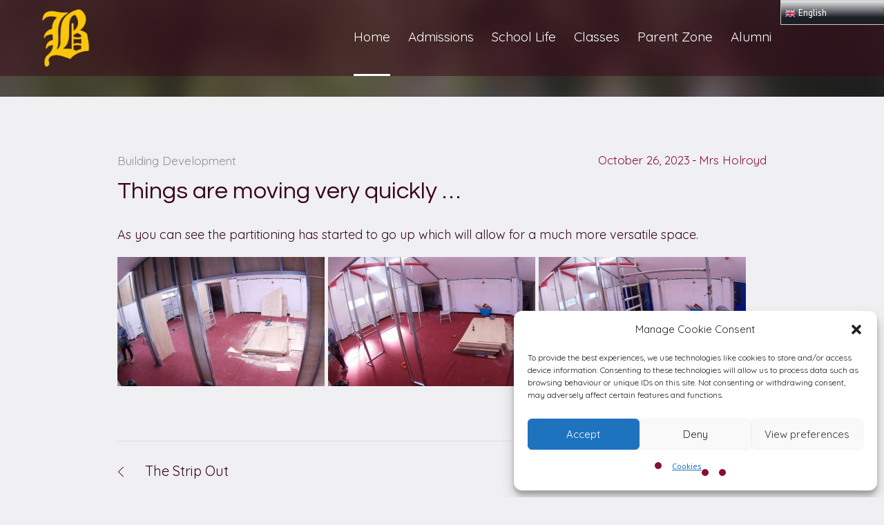

--- FILE ---
content_type: text/html; charset=UTF-8
request_url: https://branwoodschool.co.uk/things-are-moving-very-quickly/
body_size: 18726
content:
<!DOCTYPE html>

<html lang="en-GB" class="cmsmasters_html">

<head>

<meta charset="UTF-8" />

<meta name="viewport" content="width=device-width, initial-scale=1, maximum-scale=1" />

<meta name="format-detection" content="telephone=no" />
	
<meta name="msvalidate.01" content="99A05BDB8174DB7020509052594FEF41" />

<link rel="profile" href="//gmpg.org/xfn/11" />

<link rel="pingback" href="https://branwoodschool.co.uk/xmlrpc.php" />

<title>Things are moving very quickly &#8230; &#8211; Branwood Preparatory School</title>
<meta name='robots' content='max-image-preview:large' />
<link rel='dns-prefetch' href='//www.googletagmanager.com' />
<link rel='dns-prefetch' href='//fonts.googleapis.com' />
<link rel="alternate" type="application/rss+xml" title="Branwood Preparatory School &raquo; Feed" href="https://branwoodschool.co.uk/feed/" />
<link rel="alternate" type="application/rss+xml" title="Branwood Preparatory School &raquo; Comments Feed" href="https://branwoodschool.co.uk/comments/feed/" />
<link rel="alternate" title="oEmbed (JSON)" type="application/json+oembed" href="https://branwoodschool.co.uk/wp-json/oembed/1.0/embed?url=https%3A%2F%2Fbranwoodschool.co.uk%2Fthings-are-moving-very-quickly%2F" />
<link rel="alternate" title="oEmbed (XML)" type="text/xml+oembed" href="https://branwoodschool.co.uk/wp-json/oembed/1.0/embed?url=https%3A%2F%2Fbranwoodschool.co.uk%2Fthings-are-moving-very-quickly%2F&#038;format=xml" />
<style id='wp-img-auto-sizes-contain-inline-css' type='text/css'>
img:is([sizes=auto i],[sizes^="auto," i]){contain-intrinsic-size:3000px 1500px}
/*# sourceURL=wp-img-auto-sizes-contain-inline-css */
</style>
<style id='wp-emoji-styles-inline-css' type='text/css'>

	img.wp-smiley, img.emoji {
		display: inline !important;
		border: none !important;
		box-shadow: none !important;
		height: 1em !important;
		width: 1em !important;
		margin: 0 0.07em !important;
		vertical-align: -0.1em !important;
		background: none !important;
		padding: 0 !important;
	}
/*# sourceURL=wp-emoji-styles-inline-css */
</style>
<link rel='stylesheet' id='easingslider-css' href='https://branwoodschool.co.uk/wp-content/plugins/easing-slider/assets/css/public.min.css?ver=3.0.8' type='text/css' media='all' />
<link rel='stylesheet' id='ssp-forms-css' href='https://branwoodschool.co.uk/wp-content/plugins/smartschoolapp/assets/css/forms/form.css?ver=6.9' type='text/css' media='all' />
<link rel='stylesheet' id='calendar-css' href='https://branwoodschool.co.uk/wp-content/plugins/smartschoolapp/assets/calendar/fullcalendar.min.css?ver=6.9' type='text/css' media='all' />
<link rel='stylesheet' id='ssp__video-upload-css' href='https://branwoodschool.co.uk/wp-content/plugins/smartschoolapp/assets/css/Video/video-upload.css?ver=6.9' type='text/css' media='all' />
<link rel='stylesheet' id='cmplz-general-css' href='https://branwoodschool.co.uk/wp-content/plugins/complianz-gdpr/assets/css/cookieblocker.min.css?ver=1765667161' type='text/css' media='all' />
<link rel='stylesheet' id='schule-theme-style-css' href='https://branwoodschool.co.uk/wp-content/themes/schule/style.css?ver=1.0.0' type='text/css' media='screen, print' />
<link rel='stylesheet' id='schule-style-css' href='https://branwoodschool.co.uk/wp-content/themes/schule/theme-framework/theme-style/css/style.css?ver=1.0.0' type='text/css' media='screen, print' />
<style id='schule-style-inline-css' type='text/css'>

	.header_mid .header_mid_inner .logo_wrap {
		width : 110px;
	}

	.header_mid_inner .logo img.logo_retina {
		width : 1067px;
	}


			.headline_color {
				background-image:url(https://branwoodschool.co.uk/wp-content/themes/schule/theme-vars/theme-style/img/headline_bg.jpg);
				background-repeat:no-repeat;
				background-attachment:scroll;
				background-size:cover;
			}
			
		.headline_aligner {
			min-height:430px;
		}
		

	.header_top {
		height : 30px;
	}
	
	ul.top_line_nav > li > a {
		line-height : 28px;
	}
	
	.header_mid {
		height : 110px;
	}
	
	.header_bot {
		height : 68px;
	}
	
	#page.cmsmasters_heading_after_header #middle, 
	#page.cmsmasters_heading_under_header #middle .headline .headline_outer {
		padding-top : 110px;
	}
	
	#page.cmsmasters_heading_after_header.enable_header_top #middle, 
	#page.cmsmasters_heading_under_header.enable_header_top #middle .headline .headline_outer {
		padding-top : 140px;
	}
	
	#page.cmsmasters_heading_after_header.enable_header_bottom #middle, 
	#page.cmsmasters_heading_under_header.enable_header_bottom #middle .headline .headline_outer {
		padding-top : 178px;
	}
	
	#page.cmsmasters_heading_after_header.enable_header_top.enable_header_bottom #middle, 
	#page.cmsmasters_heading_under_header.enable_header_top.enable_header_bottom #middle .headline .headline_outer {
		padding-top : 208px;
	}
	
	@media only screen and (max-width: 1024px) {
		.header_top,
		.header_mid,
		.header_bot {
			height : auto;
		}
		
		.header_mid .header_mid_inner > div,
		.header_mid .header_mid_inner .cmsmasters_header_cart_link {
			height : 110px;
		}
		
		#page.cmsmasters_heading_after_header #middle, 
		#page.cmsmasters_heading_under_header #middle .headline .headline_outer, 
		#page.cmsmasters_heading_after_header.enable_header_top #middle, 
		#page.cmsmasters_heading_under_header.enable_header_top #middle .headline .headline_outer, 
		#page.cmsmasters_heading_after_header.enable_header_bottom #middle, 
		#page.cmsmasters_heading_under_header.enable_header_bottom #middle .headline .headline_outer, 
		#page.cmsmasters_heading_after_header.enable_header_top.enable_header_bottom #middle, 
		#page.cmsmasters_heading_under_header.enable_header_top.enable_header_bottom #middle .headline .headline_outer {
			padding-top : 0 !important;
		}
	}
	
	@media only screen and (max-width: 768px) {
		.header_mid .header_mid_inner > div, 
		.header_bot .header_bot_inner > div,
		.header_mid .header_mid_inner .cmsmasters_header_cart_link {
			height:auto;
		}
	}
	
	@media only screen and (max-width: 1024px) {
		.enable_header_centered .header_mid .header_mid_inner .cmsmasters_header_cart_link {
			height:auto;
		}
	}

/*# sourceURL=schule-style-inline-css */
</style>
<link rel='stylesheet' id='schule-adaptive-css' href='https://branwoodschool.co.uk/wp-content/themes/schule/theme-framework/theme-style/css/adaptive.css?ver=1.0.0' type='text/css' media='screen, print' />
<link rel='stylesheet' id='schule-retina-css' href='https://branwoodschool.co.uk/wp-content/themes/schule/theme-framework/theme-style/css/retina.css?ver=1.0.0' type='text/css' media='screen' />
<link rel='stylesheet' id='schule-icons-css' href='https://branwoodschool.co.uk/wp-content/themes/schule/css/fontello.css?ver=1.0.0' type='text/css' media='screen' />
<link rel='stylesheet' id='schule-icons-custom-css' href='https://branwoodschool.co.uk/wp-content/themes/schule/theme-vars/theme-style/css/fontello-custom.css?ver=1.0.0' type='text/css' media='screen' />
<link rel='stylesheet' id='animate-css' href='https://branwoodschool.co.uk/wp-content/themes/schule/css/animate.css?ver=1.0.0' type='text/css' media='screen' />
<link rel='stylesheet' id='ilightbox-css' href='https://branwoodschool.co.uk/wp-content/themes/schule/css/ilightbox.css?ver=2.2.0' type='text/css' media='screen' />
<link rel='stylesheet' id='ilightbox-skin-dark-css' href='https://branwoodschool.co.uk/wp-content/themes/schule/css/ilightbox-skins/dark-skin.css?ver=2.2.0' type='text/css' media='screen' />
<link rel='stylesheet' id='schule-fonts-schemes-css' href='https://branwoodschool.co.uk/wp-content/uploads/cmsmasters_styles/schule.css?ver=1.0.0' type='text/css' media='screen' />
<link rel='stylesheet' id='google-fonts-css' href='//fonts.googleapis.com/css?family=Quicksand%3A300%2C400%2C700%7CPT+Sans%3A400%2C400i%2C700%2C700i%7CQuestrial&#038;ver=6.9' type='text/css' media='all' />
<link rel='stylesheet' id='schule-gutenberg-frontend-style-css' href='https://branwoodschool.co.uk/wp-content/themes/schule/gutenberg/cmsmasters-framework/theme-style/css/frontend-style.css?ver=1.0.0' type='text/css' media='screen' />
<link rel='stylesheet' id='schule-donations-style-css' href='https://branwoodschool.co.uk/wp-content/themes/schule/cmsmasters-donations/cmsmasters-framework/theme-style/css/plugin-style.css?ver=1.0.0' type='text/css' media='screen' />
<link rel='stylesheet' id='schule-donations-adaptive-css' href='https://branwoodschool.co.uk/wp-content/themes/schule/cmsmasters-donations/cmsmasters-framework/theme-style/css/plugin-adaptive.css?ver=1.0.0' type='text/css' media='screen' />
<link rel='stylesheet' id='tablepress-default-css' href='https://branwoodschool.co.uk/wp-content/plugins/tablepress/css/build/default.css?ver=3.2.5' type='text/css' media='all' />
<link rel='stylesheet' id='bsf-Defaults-css' href='https://branwoodschool.co.uk/wp-content/uploads/smile_fonts/Defaults/Defaults.css?ver=3.21.2' type='text/css' media='all' />
<link rel='stylesheet' id='bsf-iconsmind-css' href='https://branwoodschool.co.uk/wp-content/uploads/smile_fonts/iconsmind/iconsmind.css?ver=3.21.2' type='text/css' media='all' />
<script type="text/javascript" src="https://branwoodschool.co.uk/wp-includes/js/jquery/jquery.min.js?ver=3.7.1" id="jquery-core-js"></script>
<script type="text/javascript" src="https://branwoodschool.co.uk/wp-includes/js/jquery/jquery-migrate.min.js?ver=3.4.1" id="jquery-migrate-js"></script>
<script type="text/javascript" src="https://branwoodschool.co.uk/wp-content/plugins/easing-slider/assets/js/public.min.js?ver=3.0.8" id="easingslider-js"></script>
<script type="text/javascript" src="https://branwoodschool.co.uk/wp-content/plugins/smartschoolapp/assets/js/forms/form.js?ver=6.9" id="ssp-forms-js"></script>
<script type="text/javascript" src="https://branwoodschool.co.uk/wp-content/plugins/smartschoolapp/assets/calendar/lib/moment.min.js?ver=6.9" id="calendar-moment-js"></script>
<script type="text/javascript" src="https://branwoodschool.co.uk/wp-content/plugins/smartschoolapp/assets/calendar/fullcalendar.min.js?ver=6.9" id="calendar-js"></script>
<script type="text/javascript" id="ssp__video-upload-js-extra">
/* <![CDATA[ */
var ssp__videoUploadVars = {"ajaxUrl":"https://branwoodschool.co.uk/wp-admin/admin-ajax.php","action":"ssp__video-upload"};
//# sourceURL=ssp__video-upload-js-extra
/* ]]> */
</script>
<script type="text/javascript" src="https://branwoodschool.co.uk/wp-content/plugins/smartschoolapp/assets/js/Video/video-upload.js?ver=6.9" id="ssp__video-upload-js"></script>
<script type="text/javascript" src="https://branwoodschool.co.uk/wp-content/themes/schule/js/debounced-resize.min.js?ver=1.0.0" id="debounced-resize-js"></script>
<script type="text/javascript" src="https://branwoodschool.co.uk/wp-content/themes/schule/js/modernizr.min.js?ver=1.0.0" id="modernizr-js"></script>
<script type="text/javascript" src="https://branwoodschool.co.uk/wp-content/themes/schule/js/respond.min.js?ver=1.0.0" id="respond-js"></script>
<script type="text/javascript" src="https://branwoodschool.co.uk/wp-content/themes/schule/js/jquery.iLightBox.min.js?ver=2.2.0" id="iLightBox-js"></script>

<!-- Google tag (gtag.js) snippet added by Site Kit -->
<!-- Google Analytics snippet added by Site Kit -->
<script type="text/javascript" src="https://www.googletagmanager.com/gtag/js?id=GT-NCTT8LM7" id="google_gtagjs-js" async></script>
<script type="text/javascript" id="google_gtagjs-js-after">
/* <![CDATA[ */
window.dataLayer = window.dataLayer || [];function gtag(){dataLayer.push(arguments);}
gtag("set","linker",{"domains":["branwoodschool.co.uk"]});
gtag("js", new Date());
gtag("set", "developer_id.dZTNiMT", true);
gtag("config", "GT-NCTT8LM7");
 window._googlesitekit = window._googlesitekit || {}; window._googlesitekit.throttledEvents = []; window._googlesitekit.gtagEvent = (name, data) => { var key = JSON.stringify( { name, data } ); if ( !! window._googlesitekit.throttledEvents[ key ] ) { return; } window._googlesitekit.throttledEvents[ key ] = true; setTimeout( () => { delete window._googlesitekit.throttledEvents[ key ]; }, 5 ); gtag( "event", name, { ...data, event_source: "site-kit" } ); }; 
//# sourceURL=google_gtagjs-js-after
/* ]]> */
</script>
<link rel="https://api.w.org/" href="https://branwoodschool.co.uk/wp-json/" /><link rel="alternate" title="JSON" type="application/json" href="https://branwoodschool.co.uk/wp-json/wp/v2/posts/19431" /><link rel="EditURI" type="application/rsd+xml" title="RSD" href="https://branwoodschool.co.uk/xmlrpc.php?rsd" />
<meta name="generator" content="WordPress 6.9" />
<link rel="canonical" href="https://branwoodschool.co.uk/things-are-moving-very-quickly/" />
<link rel='shortlink' href='https://branwoodschool.co.uk/?p=19431' />
<style>
</style>
<meta name="generator" content="Site Kit by Google 1.170.0" />
<!-- Lara's Google Analytics - https://www.xtraorbit.com/wordpress-google-analytics-dashboard-widget/ -->
<script type="text/plain" data-service="google-analytics" data-category="statistics" async data-cmplz-src="https://www.googletagmanager.com/gtag/js?id=G-YLSMK86KDW"></script>
<script>
  window.dataLayer = window.dataLayer || [];
  function gtag(){dataLayer.push(arguments);}
  gtag('js', new Date());
  gtag('config', 'G-YLSMK86KDW');
</script>

<script type="text/javascript">
(function(url){
	if(/(?:Chrome\/26\.0\.1410\.63 Safari\/537\.31|WordfenceTestMonBot)/.test(navigator.userAgent)){ return; }
	var addEvent = function(evt, handler) {
		if (window.addEventListener) {
			document.addEventListener(evt, handler, false);
		} else if (window.attachEvent) {
			document.attachEvent('on' + evt, handler);
		}
	};
	var removeEvent = function(evt, handler) {
		if (window.removeEventListener) {
			document.removeEventListener(evt, handler, false);
		} else if (window.detachEvent) {
			document.detachEvent('on' + evt, handler);
		}
	};
	var evts = 'contextmenu dblclick drag dragend dragenter dragleave dragover dragstart drop keydown keypress keyup mousedown mousemove mouseout mouseover mouseup mousewheel scroll'.split(' ');
	var logHuman = function() {
		if (window.wfLogHumanRan) { return; }
		window.wfLogHumanRan = true;
		var wfscr = document.createElement('script');
		wfscr.type = 'text/javascript';
		wfscr.async = true;
		wfscr.src = url + '&r=' + Math.random();
		(document.getElementsByTagName('head')[0]||document.getElementsByTagName('body')[0]).appendChild(wfscr);
		for (var i = 0; i < evts.length; i++) {
			removeEvent(evts[i], logHuman);
		}
	};
	for (var i = 0; i < evts.length; i++) {
		addEvent(evts[i], logHuman);
	}
})('//branwoodschool.co.uk/?wordfence_lh=1&hid=CF667BA762011EADB9B0D84DD47F550C');
</script>			<style>.cmplz-hidden {
					display: none !important;
				}</style><meta name="generator" content="Powered by WPBakery Page Builder - drag and drop page builder for WordPress."/>
<meta name="generator" content="Powered by Slider Revolution 6.5.25 - responsive, Mobile-Friendly Slider Plugin for WordPress with comfortable drag and drop interface." />
<script>function setREVStartSize(e){
			//window.requestAnimationFrame(function() {
				window.RSIW = window.RSIW===undefined ? window.innerWidth : window.RSIW;
				window.RSIH = window.RSIH===undefined ? window.innerHeight : window.RSIH;
				try {
					var pw = document.getElementById(e.c).parentNode.offsetWidth,
						newh;
					pw = pw===0 || isNaN(pw) || (e.l=="fullwidth" || e.layout=="fullwidth") ? window.RSIW : pw;
					e.tabw = e.tabw===undefined ? 0 : parseInt(e.tabw);
					e.thumbw = e.thumbw===undefined ? 0 : parseInt(e.thumbw);
					e.tabh = e.tabh===undefined ? 0 : parseInt(e.tabh);
					e.thumbh = e.thumbh===undefined ? 0 : parseInt(e.thumbh);
					e.tabhide = e.tabhide===undefined ? 0 : parseInt(e.tabhide);
					e.thumbhide = e.thumbhide===undefined ? 0 : parseInt(e.thumbhide);
					e.mh = e.mh===undefined || e.mh=="" || e.mh==="auto" ? 0 : parseInt(e.mh,0);
					if(e.layout==="fullscreen" || e.l==="fullscreen")
						newh = Math.max(e.mh,window.RSIH);
					else{
						e.gw = Array.isArray(e.gw) ? e.gw : [e.gw];
						for (var i in e.rl) if (e.gw[i]===undefined || e.gw[i]===0) e.gw[i] = e.gw[i-1];
						e.gh = e.el===undefined || e.el==="" || (Array.isArray(e.el) && e.el.length==0)? e.gh : e.el;
						e.gh = Array.isArray(e.gh) ? e.gh : [e.gh];
						for (var i in e.rl) if (e.gh[i]===undefined || e.gh[i]===0) e.gh[i] = e.gh[i-1];
											
						var nl = new Array(e.rl.length),
							ix = 0,
							sl;
						e.tabw = e.tabhide>=pw ? 0 : e.tabw;
						e.thumbw = e.thumbhide>=pw ? 0 : e.thumbw;
						e.tabh = e.tabhide>=pw ? 0 : e.tabh;
						e.thumbh = e.thumbhide>=pw ? 0 : e.thumbh;
						for (var i in e.rl) nl[i] = e.rl[i]<window.RSIW ? 0 : e.rl[i];
						sl = nl[0];
						for (var i in nl) if (sl>nl[i] && nl[i]>0) { sl = nl[i]; ix=i;}
						var m = pw>(e.gw[ix]+e.tabw+e.thumbw) ? 1 : (pw-(e.tabw+e.thumbw)) / (e.gw[ix]);
						newh =  (e.gh[ix] * m) + (e.tabh + e.thumbh);
					}
					var el = document.getElementById(e.c);
					if (el!==null && el) el.style.height = newh+"px";
					el = document.getElementById(e.c+"_wrapper");
					if (el!==null && el) {
						el.style.height = newh+"px";
						el.style.display = "block";
					}
				} catch(e){
					console.log("Failure at Presize of Slider:" + e)
				}
			//});
		  };</script>
		<style type="text/css" id="wp-custom-css">
			.staff-heading h2{
	text-align: center;
}

.staff-heading .uvc-sub-heading{
	text-align: center;
}
.header_mid .mid_search_but_wrap .mid_search_but {
    position: absolute;
    top: -30px;
    right: 26%;
}
.header_mid .mid_search_but_wrap {
    margin: 0;
    position: unset;
}
@media only screen and (max-width: 1024px){
.header_mid .mid_search_but_wrap .mid_search_but {
    top: 43px;
    right: 80px;
}
}
@media only screen and (max-width: 768px){
.header_mid .mid_search_but_wrap .mid_search_but {
    top: 38px;
}
}
div.switcher {
    width: 100% !important;
    margin-top: 35px !important;
}

div.switcher div.selected {
    background: none !important;
}


div.switcher div.selected a {
    border: none !important;
    padding: 3px 10px !important;
    font-size: 19px !important;
    font-family: 'Quicksand', Arial, Helvetica, 'Nimbus Sans L', sans-serif !important;
}

div.switcher div.selected a:hover {
    background: none !important;
}

div.switcher div.selected a:after {
    background-image: none !important;
}

div.switcher div.option {
    margin-top: 41px !important;
    border-left: none !important;
    border-right: none !important;
    border-bottom: none !important;
    background-color: rgba(134,15,56,0.8) !important;
    width: 100% !important;
    max-height: 200px !important;
}

div.switcher div.option a {
    color: white !important;
    padding: 5px 15px !important;
}

div.switcher div.option a.selected {
    background: none !important;
    color: yellow !important;
}

div.switcher div.option a:hover {
    background: none !important;
}
.ticker-tape {
  width: 100%;
  margin: 0 auto;
  overflow: hidden;
  box-sizing: border-box;
}

.ticker-tape h3 {
  display: inline-block;
  width: max-content;

  padding-left: 100%;
  will-change: transform;
  animation: marquee 15s linear infinite;
}

.ticker-tape h3:hover {
  animation-play-state: paused
}


@keyframes marquee {
  0% { transform: translate(0, 0); }
  100% { transform: translate(-100%, 0); }
}



@media (prefers-reduced-motion: reduce) {
  .marquee span {
    animation-iteration-count: 1;
    animation-duration: 0.01; 
    width: auto;
    padding-left: 0;
  }
}


.header_bot.header_bot_scroll, .header_bot .cmsmasters_dynamic_cart .widget_shopping_cart_content, .header_bot .cmsmasters_dynamic_cart .widget_shopping_cart_content .buttons .button, .header_bot .cmsmasters_added_product_info {
    background-color: rgba(34,39,48,0.8) !important;
}

.header_mid_inner .logo img.logo_retina {
    width: auto !important;
}

a, .color_2, .button, input[type=submit]:hover, input[type=button]:hover, button, .cmsmasters_likes a:hover, .cmsmasters_likes a.active, .cmsmasters_comments a:hover, .cmsmasters_comments a.active, .cmsmasters_icon_wrap a .cmsmasters_simple_icon, .cmsmasters_wrap_more_items.cmsmasters_loading:before, .cmsmasters_icon_box.cmsmasters_icon_top:before, .cmsmasters_icon_box.cmsmasters_icon_heading_left .icon_box_heading:before, .bypostauthor > .comment-body .alignleft:before, .cmsmasters_sitemap_wrap .cmsmasters_sitemap > li > a:hover, .cmsmasters_sitemap_wrap .cmsmasters_sitemap > li > ul > li > a:hover, .cmsmasters_sitemap_wrap .cmsmasters_sitemap_category > li > a:hover, .cmsmasters_attach_img .cmsmasters_attach_img_edit a, .cmsmasters_attach_img .cmsmasters_attach_img_meta a, .search_bar_wrap .search_button button, .error_cont .error_button_wrap a:hover, .cmsmasters_content_slider .owl-buttons > div, .cmsmasters_open_project .owl-buttons > div > span > span:before, .cmsmasters_slider_post_header .cmsmasters_slider_post_title a:hover, .cmsmasters_quotes_grid .cmsmasters_quote_site a, .cmsmasters_counters .cmsmasters_counter_wrap .cmsmasters_counter .cmsmasters_counter_inner .cmsmasters_counter_counter_wrap, .tabs_mode_tour .cmsmasters_tabs_list_item.current_tab a, .tabs_mode_tour .cmsmasters_tabs_list_item.current_tab a:hover, .tabs_mode_tour .cmsmasters_tabs_list_item a:hover, .tabs_mode_tour .cmsmasters_tabs_list_item a:hover:before, .tabs_mode_tour .cmsmasters_tabs_list_item.current_tab a:before, .cmsmasters_profile_header a:hover, .cmsmasters_profile_vertical .profile_social_icons_list a:hover, .cmsmasters_items_filter_wrap .cmsmasters_items_filter_list li.current a, .cmsmasters_items_filter_wrap .cmsmasters_items_filter_list li.current a:hover, .cmsmasters_items_filter_wrap .cmsmasters_items_filter_list li a:hover, .cmsmasters_project_grid .cmsmasters_project_header a:hover, .cmsmasters_items_filter_wrap .cmsmasters_items_sort_but.current, .cmsmasters_items_filter_wrap .cmsmasters_items_sort_but:hover, .cmsmasters_open_profile .cmsmasters_profile_category a:hover, .post_nav a:hover, .project_sidebar .cmsmasters_likes a:hover, .cmsmasters_open_project .project_sidebar .project_details_item_desc a:hover, .widget_custom_posts_tabs_entries .cmsmasters_tabs .cmsmasters_tabs_list_item.current_tab a, .widget_custom_posts_tabs_entries .cmsmasters_tabs .cmsmasters_tabs_list_item.current_tab a:hover, .widget_custom_posts_tabs_entries .cmsmasters_tabs .cmsmasters_tabs_list_item a:hover, .widget_custom_posts_tabs_entries .cmsmasters_tabs .cmsmasters_lpr_tabs_cont a:hover, .cmsmasters_post_masonry .cmsmasters_post_title a:hover, .cmsmasters_post_default .cmsmasters_post_header a:hover, .cmsmasters_post_timeline .cmsmasters_post_header a:hover, .share_posts_inner a:hover, .cmsmasters_single_slider .cmsmasters_single_slider_item_inner a:hover, .commentlist .comment-edit-link:hover, .commentlist .comment-reply-link:hover, .tribe-events-list-widget-content-wrap a:hover, .format-gallery .cmsmasters_post_author a:hover, .format-video .cmsmasters_post_author a:hover, .cmsmasters_open_post.post .cmsmasters_post_author a:hover, .cmsmasters_post_timeline .cmsmasters_post_cont .cmsmasters_post_author a, .bottom_outer .widget_text ul > li, .widget_custom_contact_info_entries .cmsmasters_theme_icon_user_address:before, .widget_custom_contact_info_entries > span:before, .contact_widget_email a:hover, .bottom_outer .widget_custom_contact_info_entries span, .bottom_outer .contact_widget_email a, .cmsmasters_post_timeline .cmsmasters_comments a:hover, .cmsmasters_post_timeline .cmsmasters_likes a:hover, .project_sidebar .cmsmasters_likes a.active, .cmsmasters_open_project .project_sidebar .project_details_item_desc a.active, .cmsmasters_wrap_items_loader .cmsmasters_items_loader:hover {
    color: #8f8f8f;
}

.middle_content {
    padding: 80px 0 0;
}

ul > li:before {
    content: '';
    line-height: 1em;
    display: inline-block;
    width: 10px;
    height: 10px;
    margin: 0 15px 0 0;
    vertical-align: middle;
    position: relative;
    -webkit-border-radius: 50%;
    border-radius: 50%;
    background-color: #860f38!important;
}

.vc_grid-filter.vc_grid-filter-color-grey>.vc_grid-filter-item.vc_active, .vc_grid-filter.vc_grid-filter-color-grey>.vc_grid-filter-item:hover {
    background-color: #ffcc00;
}

.vc_grid-filter.vc_grid-filter-color-grey>.vc_grid-filter-item.vc_active>span, .vc_grid-filter.vc_grid-filter-color-grey>.vc_grid-filter-item:hover>span {
    color: white;
}

li.ult_tab_li.ult_tab_style_4::before {
    display: none;
}

.uvc-sub-heading.ult-responsive ul>li::before {
    background-color: #ffcc00!important;
}
@media only screen and (max-width: 1800px) and (min-width: 1649px){
	.header_mid .mid_search_but_wrap .mid_search_but {
    right: 28%;
}
}
@media only screen and (max-width: 1650px) and (min-width: 1499px){
	.header_mid .mid_search_but_wrap .mid_search_but {
    right: 31%;
}
}
@media only screen and (max-width: 1500px) and (min-width: 1299px){
	.header_mid .mid_search_but_wrap .mid_search_but {
    right: 36%;
}
}
@media only screen and (max-width: 1300px) and (min-width: 1149px){
	.header_mid .mid_search_but_wrap .mid_search_but {
    right: 42%;
}
}
@media only screen and (max-width: 1150px) and (min-width: 1025px){
	.header_mid .mid_search_but_wrap .mid_search_but {
    right: 47%;
}
}

@media only screen and (max-width: 1024px){
	#page .header_top_donation_but {
			margin: 10px;
	}
	#header .header_mid .header_mid_inner {
    padding: 0;
}
	#header .header_mid .logo_wrap {
    float: left;
    margin: 0;
    text-align: left;
}
	#header .header_mid .logo_wrap .logo {
    height: 100px;
}

	#header .header_mid .resp_mid_nav_wrap {
    float: right;
    margin: 0 12px;
}
	#header .navigation a {
    padding: 9px 30px 9px 30px;
}
	
div.header_top_donation_but_wrap {
    height: 100%;
    text-align: center!important;
	float: none;
}
	
	.GT-mobile {
    display: block!important;
}
	.GT-mobile div.switcher {
    margin-top: 20px!important;
}
	
	.GT-mobile div.switcher div.selected a {
    text-align: center;
    width: 100%;
}
	.GT-mobile div.switcher div.option {
    margin-top: 20px !important;
    text-align: center;
}
	.GT-mobile div.switcher div.selected a {
    text-align: center;
    width: 100%;
    padding: 0!important;
    margin: 0!important;
}

}

@media only screen and (max-width: 768px){

	#header .header_mid .resp_mid_nav_wrap {
    margin: 36px 12px 36px;
}
	#header .navigation a {
    padding: 9px 20px 9px 30px;
}
}


.header_mid_inner {
    width: 100%;
    padding: 0 150px 0 40px;
}
div.gt-mt {
    margin-top: 17px!important;
}

div.gt-mt.switcher div.option {
    margin-top: 22px !important;
}

.header_top .header_top_inner {
    width: 100%;
    padding: 0 40px;
}
.header_top_donation_but_wrap .header_top_donation_but {
    padding: 1px 25px;
    color: #860f38;
    background: #ffcc00;
    border-radius: 50px;
    font-size: 16px;
		font-weight: 600;
		transition: .6s;
		margin: 0 10px;
}


.header_top_donation_but_wrap .header_top_donation_but:hover {
    color: #fff;
}

body:not(.home) .header_top {
  display: none;
}
body:not(.home) .mid_search_but_wrap {
  display: none;
}

#bottom {
  display: none;
}

body:not(.page-id-16729) #bottom {
  display: block;
}


body:not(.page-id-16729) .middle_content {
    padding: 80px 0 80px;
}


.wpb_text_column ul li {
    text-indent: -24px;
    margin-left: 24px;
}

.uvc-sub-heading ul li {
    text-indent: -24px;
    margin-left: 24px;
}

h3.ssp__form_heading {
    margin-bottom: 10px!important;
    margin-top: 25px;
    background: #931422;
    color: #ffcc00;
    display: inline-block;
    padding: 8px 30px;
    border-radius: 10px;
    font-weight: 600;
}


.form-group.ssp__form_field {
    margin: 15px 0;
}

.ssp__form_field label {
    padding-right: 10px;
}

div#field_1674107468131 {
    display: flex;
    align-items: center;
}


div#field_1674107428169 {
    display: flex;
    align-items: center;
}

.ssp__form_field .col-row {
    margin-top: 15px;
}
.schoolform-button {
    margin-top: 20px;
}

.GT-mobile {
    display: none;
}


.page-id-16113 td.column-1 {
    background: #3a061a!important;
    color: #fff!important;
    border: 1px solid #f0f0f3!important;
}

.page-id-16113 td.column-2 {
    background: transparent!important;
}


.page-id-16113 .tablepress>:where(thead)+tbody>*>*, .tablepress>tbody>*~*>*, .tablepress>tfoot>:where(:first-child)>* {
    border: 1px solid #3a061a!important;
}

.page-id-16113 td.column-1:hover {
    background: #3a061a!important;
    color: #fff!important;
}

		</style>
		<noscript><style> .wpb_animate_when_almost_visible { opacity: 1; }</style></noscript>
<link rel='stylesheet' id='rs-plugin-settings-css' href='https://branwoodschool.co.uk/wp-content/plugins/slider-revolution/public/assets/css/rs6.css?ver=6.5.25' type='text/css' media='all' />
<style id='rs-plugin-settings-inline-css' type='text/css'>
#rs-demo-id {}
/*# sourceURL=rs-plugin-settings-inline-css */
</style>
</head>

<body data-cmplz=1 class="wp-singular post-template-default single single-post postid-19431 single-format-standard wp-theme-schule wpb-js-composer js-comp-ver-6.9.0 vc_responsive">





<div class="cmsmasters_header_search_form">
			<span class="cmsmasters_header_search_form_close cmsmasters_theme_icon_cancel"></span><form method="get" action="https://branwoodschool.co.uk/">
			<div class="cmsmasters_header_search_form_field">
				<input type="search" name="s" placeholder="Enter Keywords" value="" />
				<button type="submit">Search</button>
			</div>
		</form></div>


<!-- Start Page -->

<div id="page" class="chrome_only cmsmasters_liquid fullwidth fixed_header enable_header_top cmsmasters_heading_under_header hfeed site">




<!-- Start Main -->

<div id="main">



<!-- Start Header -->

<header id="header">

	<div class="header_top" data-height="30"><div class="header_top_outer"><div class="header_top_inner"><div class="header_top_donation_but_wrap"><a href="https://branwoodschool.co.uk/personal-tour/" class="header_top_donation_but"><span>Book A Personal Tour</span></a><a href="https://branwoodschool.co.uk/building-development/" class="header_top_donation_but"><span>Building Development</span></a></div><div class="GT-mobile"><div class="gtranslate_wrapper" id="gt-wrapper-74572963"></div></div></div></div><div class="header_top_but closed"><span class="cmsmasters_theme_icon_slide_bottom"></span></div></div><div class="header_mid" data-height="110"><div class="header_mid_outer"><div class="header_mid_inner"><div class="logo_wrap"><a href="https://branwoodschool.co.uk/" title="Branwood Preparatory School" class="logo">
	<img src="https://branwoodschool.co.uk/wp-content/uploads/2023/01/logo-new-01.png" alt="Branwood Preparatory School" /><img class="logo_retina" src="https://branwoodschool.co.uk/wp-content/uploads/2023/01/logo-new-01.png" alt="Branwood Preparatory School" width="1067" height="1067" /></a>
</div><div class="resp_mid_nav_wrap"><div class="resp_mid_nav_outer"><a class="responsive_nav resp_mid_nav" href="javascript:void(0)"><span></span></a></div></div><div class="mid_search_but_wrap"><a href="javascript:void(0)" class="mid_search_but cmsmasters_header_search_but cmsmasters_icon_custom_search"></a></div><!-- Start Navigation --><div class="mid_nav_wrap"><nav><div class="menu-main-menu-container"><ul id="navigation" class="mid_nav navigation"><li id="menu-item-13740" class="menu-item menu-item-type-custom menu-item-object-custom menu-item-home menu-item-has-children menu-item-13740 menu-item-depth-0"><a href="https://branwoodschool.co.uk/"><span class="nav_item_wrap"><span class="nav_title">Home</span></span></a>
<ul class="sub-menu">
	<li id="menu-item-16218" class="menu-item menu-item-type-post_type menu-item-object-page menu-item-16218 menu-item-depth-1"><a href="https://branwoodschool.co.uk/home/about-our-school/"><span class="nav_item_wrap"><span class="nav_title">About our School</span></span></a>	</li>
	<li id="menu-item-16333" class="menu-item menu-item-type-post_type menu-item-object-page menu-item-16333 menu-item-depth-1"><a href="https://branwoodschool.co.uk/home/aims-and-ethos/"><span class="nav_item_wrap"><span class="nav_title">Aims and Ethos</span></span></a>	</li>
	<li id="menu-item-16337" class="menu-item menu-item-type-post_type menu-item-object-page menu-item-16337 menu-item-depth-1"><a href="https://branwoodschool.co.uk/home/core-values/"><span class="nav_item_wrap"><span class="nav_title">Core Values</span></span></a>	</li>
	<li id="menu-item-19384" class="menu-item menu-item-type-post_type menu-item-object-page menu-item-19384 menu-item-depth-1"><a href="https://branwoodschool.co.uk/school-strategy/"><span class="nav_item_wrap"><span class="nav_title">School Strategy</span></span></a>	</li>
	<li id="menu-item-16219" class="menu-item menu-item-type-post_type menu-item-object-page menu-item-16219 menu-item-depth-1"><a href="https://branwoodschool.co.uk/home/headteachers-welcome/"><span class="nav_item_wrap"><span class="nav_title">Headmistress&#8217;s Welcome</span></span></a>	</li>
	<li id="menu-item-16220" class="menu-item menu-item-type-post_type menu-item-object-page menu-item-16220 menu-item-depth-1"><a href="https://branwoodschool.co.uk/home/latest-news/"><span class="nav_item_wrap"><span class="nav_title">Latest News</span></span></a>	</li>
	<li id="menu-item-16731" class="menu-item menu-item-type-post_type menu-item-object-page menu-item-16731 menu-item-depth-1"><a href="https://branwoodschool.co.uk/home/contact-us/"><span class="nav_item_wrap"><span class="nav_title">Contact Us</span></span></a>	</li>
</ul>
</li>
<li id="menu-item-17885" class="menu-item menu-item-type-custom menu-item-object-custom menu-item-has-children menu-item-17885 menu-item-depth-0"><a href="#"><span class="nav_item_wrap"><span class="nav_title">Admissions</span></span></a>
<ul class="sub-menu">
	<li id="menu-item-16230" class="menu-item menu-item-type-post_type menu-item-object-page menu-item-16230 menu-item-depth-1"><a href="https://branwoodschool.co.uk/admissions/registration/"><span class="nav_item_wrap"><span class="nav_title">Registration</span></span></a>	</li>
	<li id="menu-item-16226" class="menu-item menu-item-type-post_type menu-item-object-page menu-item-16226 menu-item-depth-1"><a href="https://branwoodschool.co.uk/admissions/fees/"><span class="nav_item_wrap"><span class="nav_title">Fees</span></span></a>	</li>
	<li id="menu-item-16228" class="menu-item menu-item-type-post_type menu-item-object-page menu-item-16228 menu-item-depth-1"><a href="https://branwoodschool.co.uk/admissions/academic-results-and-destinations/"><span class="nav_item_wrap"><span class="nav_title">Academic Results and Destinations</span></span></a>	</li>
	<li id="menu-item-16225" class="menu-item menu-item-type-post_type menu-item-object-page menu-item-16225 menu-item-depth-1"><a href="https://branwoodschool.co.uk/admissions/open-days/"><span class="nav_item_wrap"><span class="nav_title">Open Days, Taster Days &#038; Events</span></span></a>	</li>
	<li id="menu-item-16229" class="menu-item menu-item-type-post_type menu-item-object-page menu-item-16229 menu-item-depth-1"><a href="https://branwoodschool.co.uk/admissions/latest-inspection-reports/"><span class="nav_item_wrap"><span class="nav_title">Latest Inspection Reports</span></span></a>	</li>
	<li id="menu-item-16227" class="menu-item menu-item-type-post_type menu-item-object-page menu-item-16227 menu-item-depth-1"><a href="https://branwoodschool.co.uk/admissions/parent-reviews/"><span class="nav_item_wrap"><span class="nav_title">Parent Reviews</span></span></a>	</li>
</ul>
</li>
<li id="menu-item-17886" class="menu-item menu-item-type-custom menu-item-object-custom menu-item-has-children menu-item-17886 menu-item-depth-0"><a href="#"><span class="nav_item_wrap"><span class="nav_title">School Life</span></span></a>
<ul class="sub-menu">
	<li id="menu-item-16234" class="menu-item menu-item-type-post_type menu-item-object-page menu-item-16234 menu-item-depth-1"><a href="https://branwoodschool.co.uk/school-life/before-after-school-care/"><span class="nav_item_wrap"><span class="nav_title">Before &#038; After School Care</span></span></a>	</li>
	<li id="menu-item-17653" class="menu-item menu-item-type-post_type menu-item-object-page menu-item-17653 menu-item-depth-1"><a href="https://branwoodschool.co.uk/school-life/curriculum/"><span class="nav_item_wrap"><span class="nav_title">Curriculum</span></span></a>	</li>
	<li id="menu-item-16631" class="menu-item menu-item-type-post_type menu-item-object-page menu-item-16631 menu-item-depth-1"><a href="https://branwoodschool.co.uk/school-life/eco-school/"><span class="nav_item_wrap"><span class="nav_title">Eco School</span></span></a>	</li>
	<li id="menu-item-16235" class="menu-item menu-item-type-post_type menu-item-object-page menu-item-16235 menu-item-depth-1"><a href="https://branwoodschool.co.uk/school-life/forest-school/"><span class="nav_item_wrap"><span class="nav_title">Forest School</span></span></a>	</li>
	<li id="menu-item-16233" class="menu-item menu-item-type-post_type menu-item-object-page menu-item-16233 menu-item-depth-1"><a href="https://branwoodschool.co.uk/school-life/governors-trustees/"><span class="nav_item_wrap"><span class="nav_title">Trustees &#038; Governors</span></span></a>	</li>
	<li id="menu-item-16231" class="menu-item menu-item-type-post_type menu-item-object-page menu-item-16231 menu-item-depth-1"><a href="https://branwoodschool.co.uk/school-life/our-staff/"><span class="nav_item_wrap"><span class="nav_title">Our Staff</span></span></a>	</li>
	<li id="menu-item-20879" class="menu-item menu-item-type-post_type menu-item-object-page menu-item-20879 menu-item-depth-1"><a href="https://branwoodschool.co.uk/school-life/pupil-parliament/"><span class="nav_item_wrap"><span class="nav_title">Pupil Parliament</span></span></a>	</li>
	<li id="menu-item-16249" class="menu-item menu-item-type-post_type menu-item-object-page menu-item-16249 menu-item-depth-1"><a href="https://branwoodschool.co.uk/school-life/uniform-list/"><span class="nav_item_wrap"><span class="nav_title">School Uniform</span></span></a>	</li>
	<li id="menu-item-16628" class="menu-item menu-item-type-post_type menu-item-object-page menu-item-16628 menu-item-depth-1"><a href="https://branwoodschool.co.uk/school-life/music/"><span class="nav_item_wrap"><span class="nav_title">Music</span></span></a>	</li>
	<li id="menu-item-16236" class="menu-item menu-item-type-post_type menu-item-object-page menu-item-16236 menu-item-depth-1"><a href="https://branwoodschool.co.uk/school-life/policies/"><span class="nav_item_wrap"><span class="nav_title">Policies</span></span></a>	</li>
	<li id="menu-item-16801" class="menu-item menu-item-type-post_type menu-item-object-page menu-item-16801 menu-item-depth-1"><a href="https://branwoodschool.co.uk/school-lunches/"><span class="nav_item_wrap"><span class="nav_title">School Lunches</span></span></a>	</li>
	<li id="menu-item-16232" class="menu-item menu-item-type-post_type menu-item-object-page menu-item-16232 menu-item-depth-1"><a href="https://branwoodschool.co.uk/school-life/school-vacancies/"><span class="nav_item_wrap"><span class="nav_title">School Vacancies</span></span></a>	</li>
	<li id="menu-item-17106" class="menu-item menu-item-type-post_type menu-item-object-page menu-item-17106 menu-item-depth-1"><a href="https://branwoodschool.co.uk/sports/"><span class="nav_item_wrap"><span class="nav_title">Sports</span></span></a>	</li>
	<li id="menu-item-17735" class="menu-item menu-item-type-post_type menu-item-object-page menu-item-17735 menu-item-depth-1"><a href="https://branwoodschool.co.uk/school-day/"><span class="nav_item_wrap"><span class="nav_title">School Day</span></span></a>	</li>
	<li id="menu-item-17730" class="menu-item menu-item-type-post_type menu-item-object-page menu-item-17730 menu-item-depth-1"><a href="https://branwoodschool.co.uk/wellbeing/"><span class="nav_item_wrap"><span class="nav_title">Wellbeing</span></span></a>	</li>
</ul>
</li>
<li id="menu-item-16224" class="menu-item menu-item-type-custom menu-item-object-custom menu-item-has-children menu-item-16224 menu-item-depth-0"><a href="#"><span class="nav_item_wrap"><span class="nav_title">Classes</span></span></a>
<ul class="sub-menu">
	<li id="menu-item-16346" class="menu-item menu-item-type-post_type menu-item-object-page menu-item-16346 menu-item-depth-1"><a href="https://branwoodschool.co.uk/kindergarten-one/"><span class="nav_item_wrap"><span class="nav_title">Kindergarten One</span></span></a>	</li>
	<li id="menu-item-16345" class="menu-item menu-item-type-post_type menu-item-object-page menu-item-16345 menu-item-depth-1"><a href="https://branwoodschool.co.uk/kindergarten-two/"><span class="nav_item_wrap"><span class="nav_title">Kindergarten Two</span></span></a>	</li>
	<li id="menu-item-16349" class="menu-item menu-item-type-post_type menu-item-object-page menu-item-16349 menu-item-depth-1"><a href="https://branwoodschool.co.uk/f1/"><span class="nav_item_wrap"><span class="nav_title">Form One</span></span></a>	</li>
	<li id="menu-item-16352" class="menu-item menu-item-type-post_type menu-item-object-page menu-item-16352 menu-item-depth-1"><a href="https://branwoodschool.co.uk/f2/"><span class="nav_item_wrap"><span class="nav_title">Form Two</span></span></a>	</li>
	<li id="menu-item-16351" class="menu-item menu-item-type-post_type menu-item-object-page menu-item-16351 menu-item-depth-1"><a href="https://branwoodschool.co.uk/f3/"><span class="nav_item_wrap"><span class="nav_title">Form Three</span></span></a>	</li>
	<li id="menu-item-16348" class="menu-item menu-item-type-post_type menu-item-object-page menu-item-16348 menu-item-depth-1"><a href="https://branwoodschool.co.uk/f4/"><span class="nav_item_wrap"><span class="nav_title">Form Four</span></span></a>	</li>
	<li id="menu-item-16347" class="menu-item menu-item-type-post_type menu-item-object-page menu-item-16347 menu-item-depth-1"><a href="https://branwoodschool.co.uk/f5/"><span class="nav_item_wrap"><span class="nav_title">Form Five</span></span></a>	</li>
	<li id="menu-item-16350" class="menu-item menu-item-type-post_type menu-item-object-page menu-item-16350 menu-item-depth-1"><a href="https://branwoodschool.co.uk/f6/"><span class="nav_item_wrap"><span class="nav_title">Form Six</span></span></a>	</li>
</ul>
</li>
<li id="menu-item-17887" class="menu-item menu-item-type-custom menu-item-object-custom menu-item-has-children menu-item-17887 menu-item-depth-0"><a href="#"><span class="nav_item_wrap"><span class="nav_title">Parent Zone</span></span></a>
<ul class="sub-menu">
	<li id="menu-item-16303" class="menu-item menu-item-type-post_type menu-item-object-page menu-item-16303 menu-item-depth-1"><a href="https://branwoodschool.co.uk/extra-curricular/"><span class="nav_item_wrap"><span class="nav_title">Extracurricular and Enrichment</span></span></a>	</li>
	<li id="menu-item-20420" class="menu-item menu-item-type-post_type menu-item-object-page menu-item-20420 menu-item-depth-1"><a href="https://branwoodschool.co.uk/branwood-newsletters/"><span class="nav_item_wrap"><span class="nav_title">Newsletters</span></span></a>	</li>
	<li id="menu-item-16258" class="menu-item menu-item-type-post_type menu-item-object-page menu-item-16258 menu-item-depth-1"><a href="https://branwoodschool.co.uk/term-dates/"><span class="nav_item_wrap"><span class="nav_title">Term Dates</span></span></a>	</li>
	<li id="menu-item-16247" class="menu-item menu-item-type-post_type menu-item-object-page menu-item-16247 menu-item-depth-1"><a href="https://branwoodschool.co.uk/holiday-club-information/"><span class="nav_item_wrap"><span class="nav_title">Holiday Club Information</span></span></a>	</li>
	<li id="menu-item-16248" class="menu-item menu-item-type-post_type menu-item-object-page menu-item-16248 menu-item-depth-1"><a href="https://branwoodschool.co.uk/parent-handbook/"><span class="nav_item_wrap"><span class="nav_title">Parent Handbook</span></span></a>	</li>
	<li id="menu-item-16842" class="menu-item menu-item-type-post_type menu-item-object-page menu-item-16842 menu-item-depth-1"><a href="https://branwoodschool.co.uk/safeguarding/"><span class="nav_item_wrap"><span class="nav_title">Safeguarding</span></span></a>	</li>
	<li id="menu-item-16849" class="menu-item menu-item-type-post_type menu-item-object-page menu-item-16849 menu-item-depth-1"><a href="https://branwoodschool.co.uk/e-safety/"><span class="nav_item_wrap"><span class="nav_title">On-Line Safety</span></span></a>	</li>
	<li id="menu-item-18970" class="menu-item menu-item-type-post_type menu-item-object-page menu-item-18970 menu-item-depth-1"><a href="https://branwoodschool.co.uk/the-branwood-beehive/"><span class="nav_item_wrap"><span class="nav_title">The Beehive</span></span></a>	</li>
</ul>
</li>
<li id="menu-item-16257" class="menu-item menu-item-type-post_type menu-item-object-page menu-item-16257 menu-item-depth-0"><a href="https://branwoodschool.co.uk/alumni/"><span class="nav_item_wrap"><span class="nav_title">Alumni</span></span></a></li>
<li style="position:relative;" class="menu-item menu-item-gtranslate"><div style="position:absolute;white-space:nowrap;" id="gtranslate_menu_wrapper_75101"></div></li><li class="cmsmasters_mov_bar"><span></span></li></ul></div></nav></div><!-- Finish Navigation --></div></div></div>
</header>

<!-- Finish Header -->





<!-- Start Middle -->

<div id="middle">

<div class="headline cmsmasters_color_scheme_default">
					<div class="headline_outer cmsmasters_headline_disabled">
						<div class="headline_color"></div></div>
			</div><div class="middle_inner">
<div class="content_wrap fullwidth">

<!-- Start Content -->
<div class="middle_content entry"><div class="blog opened-article">
<!-- Start Post Single Article -->
<article id="post-19431" class="cmsmasters_open_post post-19431 post type-post status-publish format-standard hentry category-building-development">
	<div class="cmsmasters_post_cont_info entry-meta"><div class="cmsmasters_data_author"><span class="cmsmasters_post_date"><abbr class="published" title="October 26, 2023">October 26, 2023</abbr><abbr class="dn date updated" title="October 26, 2023">October 26, 2023</abbr></span><span class="cmsmasters_post_author"><a href="https://branwoodschool.co.uk/author/branwood-admin/" title="Posts by Mrs Holroyd" class="vcard author" rel="author"><span class="fn">Mrs Holroyd</span></a></span></div><span class="cmsmasters_post_category"><a href="https://branwoodschool.co.uk/category/building-development/" class="cmsmasters_cat_color cmsmasters_cat_74" rel="category tag">Building Development</a></span></div><header class="cmsmasters_post_header entry-header"><h2 class="cmsmasters_post_title entry-title">Things are moving very quickly &#8230;</h2></header><div class="cmsmasters_post_content entry-content"><p>As you can see the partitioning has started to go up which will allow for a much more versatile space.</p>
<p><img fetchpriority="high" decoding="async" class="alignnone size-medium wp-image-19428" src="https://branwoodschool.co.uk/wp-content/uploads/2023/10/231026140001-300x187.jpg" alt="" width="300" height="187" srcset="https://branwoodschool.co.uk/wp-content/uploads/2023/10/231026140001-300x187.jpg 300w, https://branwoodschool.co.uk/wp-content/uploads/2023/10/231026140001-1024x640.jpg 1024w, https://branwoodschool.co.uk/wp-content/uploads/2023/10/231026140001-768x480.jpg 768w, https://branwoodschool.co.uk/wp-content/uploads/2023/10/231026140001-1536x960.jpg 1536w, https://branwoodschool.co.uk/wp-content/uploads/2023/10/231026140001-580x362.jpg 580w, https://branwoodschool.co.uk/wp-content/uploads/2023/10/231026140001-860x537.jpg 860w, https://branwoodschool.co.uk/wp-content/uploads/2023/10/231026140001-1160x725.jpg 1160w, https://branwoodschool.co.uk/wp-content/uploads/2023/10/231026140001.jpg 1900w" sizes="(max-width: 300px) 100vw, 300px" /> <img decoding="async" class="alignnone size-medium wp-image-19427" src="https://branwoodschool.co.uk/wp-content/uploads/2023/10/231025114001-300x187.jpg" alt="" width="300" height="187" srcset="https://branwoodschool.co.uk/wp-content/uploads/2023/10/231025114001-300x187.jpg 300w, https://branwoodschool.co.uk/wp-content/uploads/2023/10/231025114001-1024x640.jpg 1024w, https://branwoodschool.co.uk/wp-content/uploads/2023/10/231025114001-768x480.jpg 768w, https://branwoodschool.co.uk/wp-content/uploads/2023/10/231025114001-1536x960.jpg 1536w, https://branwoodschool.co.uk/wp-content/uploads/2023/10/231025114001-580x362.jpg 580w, https://branwoodschool.co.uk/wp-content/uploads/2023/10/231025114001-860x537.jpg 860w, https://branwoodschool.co.uk/wp-content/uploads/2023/10/231025114001-1160x725.jpg 1160w, https://branwoodschool.co.uk/wp-content/uploads/2023/10/231025114001.jpg 1900w" sizes="(max-width: 300px) 100vw, 300px" /> <img decoding="async" class="alignnone size-medium wp-image-19426" src="https://branwoodschool.co.uk/wp-content/uploads/2023/10/231025103002-300x187.jpg" alt="" width="300" height="187" srcset="https://branwoodschool.co.uk/wp-content/uploads/2023/10/231025103002-300x187.jpg 300w, https://branwoodschool.co.uk/wp-content/uploads/2023/10/231025103002-1024x640.jpg 1024w, https://branwoodschool.co.uk/wp-content/uploads/2023/10/231025103002-768x480.jpg 768w, https://branwoodschool.co.uk/wp-content/uploads/2023/10/231025103002-1536x960.jpg 1536w, https://branwoodschool.co.uk/wp-content/uploads/2023/10/231025103002-580x362.jpg 580w, https://branwoodschool.co.uk/wp-content/uploads/2023/10/231025103002-860x537.jpg 860w, https://branwoodschool.co.uk/wp-content/uploads/2023/10/231025103002-1160x725.jpg 1160w, https://branwoodschool.co.uk/wp-content/uploads/2023/10/231025103002.jpg 1900w" sizes="(max-width: 300px) 100vw, 300px" /></p>
</div><footer class="cmsmasters_post_footer entry-meta"><div class="cmsmasters_post_meta_info entry-meta"></div></footer>
</article>
<!-- Finish Post Single Article -->
<aside class="post_nav"><span class="cmsmasters_prev_post"><a href="https://branwoodschool.co.uk/the-strip-out/" rel="prev">The Strip Out</a><span class="cmsmasters_prev_arrow"><span></span></span></span><span class="dn"></span><span class="cmsmasters_next_post"><a href="https://branwoodschool.co.uk/partitioning/" rel="next">Partitioning</a><span class="cmsmasters_next_arrow"><span></span></span></span></aside></div></div>
<!-- Finish Content -->




		</div>
	</div>
</div>
<!-- Finish Middle -->

	<!-- Start Bottom -->
	<div id="bottom" class="cmsmasters_color_scheme_first">
		<div class="bottom_bg">
			<div class="bottom_outer">
				<div class="bottom_inner sidebar_layout_1212">
	<aside id="text-2" class="widget widget_text">			<div class="textwidget"><p><img decoding="async" class="alignnone size-medium wp-image-16098" src="/wp-content/uploads/2023/01/logo-white-new.png" alt="" width="40%" /></p>
</div>
		</aside>
				</div>
			</div>
		</div>
	</div>
	<!-- Finish Bottom -->
	
<a href="javascript:void(0)" id="slide_top" class="cmsmasters_theme_icon_slide_top"><span></span></a>
</div>
<!-- Finish Main -->

<!-- Start Footer -->
<footer id="footer">
	
<div class="footer cmsmasters_color_scheme_default cmsmasters_footer_default">
	<div class="footer_inner">
		<div class="footer_logo_wrap"><a href="https://branwoodschool.co.uk/" title="Branwood Preparatory School" class="footer_logo">
	<img src="https://branwoodschool.co.uk/wp-content/uploads/2023/01/logo-footer-new.png" alt="Branwood Preparatory School" /><img class="footer_logo_retina" src="https://branwoodschool.co.uk/wp-content/uploads/2023/01/logo-footer-new.png" alt="Branwood Preparatory School" width="50" height="50" /></a>
</div><div class="footer_custom_html_wrap"><div class="footer_custom_html">© Branwood Preparatory School | All Rights Reserved | Designed by <a href="https://smartschoolwebsites.co.uk">Smart School Websites</a> <br />
Images by Copson &amp; Grundy Photography unless otherwise stated</div></div>
		<span class="footer_copyright copyright">
			<a class="privacy-policy-link" href="https://branwoodschool.co.uk/cookies/" rel="privacy-policy">Cookies</a> / 
		</span>
	</div>
</div>
</footer>
<!-- Finish Footer -->


</div>
<span class="cmsmasters_responsive_width"></span>
<!-- Finish Page -->




		<script>
			window.RS_MODULES = window.RS_MODULES || {};
			window.RS_MODULES.modules = window.RS_MODULES.modules || {};
			window.RS_MODULES.waiting = window.RS_MODULES.waiting || [];
			window.RS_MODULES.defered = true;
			window.RS_MODULES.moduleWaiting = window.RS_MODULES.moduleWaiting || {};
			window.RS_MODULES.type = 'compiled';
		</script>
		<script type="speculationrules">
{"prefetch":[{"source":"document","where":{"and":[{"href_matches":"/*"},{"not":{"href_matches":["/wp-*.php","/wp-admin/*","/wp-content/uploads/*","/wp-content/*","/wp-content/plugins/*","/wp-content/themes/schule/*","/*\\?(.+)"]}},{"not":{"selector_matches":"a[rel~=\"nofollow\"]"}},{"not":{"selector_matches":".no-prefetch, .no-prefetch a"}}]},"eagerness":"conservative"}]}
</script>

<!-- Consent Management powered by Complianz | GDPR/CCPA Cookie Consent https://wordpress.org/plugins/complianz-gdpr -->
<div id="cmplz-cookiebanner-container"><div class="cmplz-cookiebanner cmplz-hidden banner-1 bottom-right-view-preferences optin cmplz-bottom-right cmplz-categories-type-view-preferences" aria-modal="true" data-nosnippet="true" role="dialog" aria-live="polite" aria-labelledby="cmplz-header-1-optin" aria-describedby="cmplz-message-1-optin">
	<div class="cmplz-header">
		<div class="cmplz-logo"></div>
		<div class="cmplz-title" id="cmplz-header-1-optin">Manage Cookie Consent</div>
		<div class="cmplz-close" tabindex="0" role="button" aria-label="Close dialogue">
			<svg aria-hidden="true" focusable="false" data-prefix="fas" data-icon="times" class="svg-inline--fa fa-times fa-w-11" role="img" xmlns="http://www.w3.org/2000/svg" viewBox="0 0 352 512"><path fill="currentColor" d="M242.72 256l100.07-100.07c12.28-12.28 12.28-32.19 0-44.48l-22.24-22.24c-12.28-12.28-32.19-12.28-44.48 0L176 189.28 75.93 89.21c-12.28-12.28-32.19-12.28-44.48 0L9.21 111.45c-12.28 12.28-12.28 32.19 0 44.48L109.28 256 9.21 356.07c-12.28 12.28-12.28 32.19 0 44.48l22.24 22.24c12.28 12.28 32.2 12.28 44.48 0L176 322.72l100.07 100.07c12.28 12.28 32.2 12.28 44.48 0l22.24-22.24c12.28-12.28 12.28-32.19 0-44.48L242.72 256z"></path></svg>
		</div>
	</div>

	<div class="cmplz-divider cmplz-divider-header"></div>
	<div class="cmplz-body">
		<div class="cmplz-message" id="cmplz-message-1-optin">To provide the best experiences, we use technologies like cookies to store and/or access device information. Consenting to these technologies will allow us to process data such as browsing behaviour or unique IDs on this site. Not consenting or withdrawing consent, may adversely affect certain features and functions.</div>
		<!-- categories start -->
		<div class="cmplz-categories">
			<details class="cmplz-category cmplz-functional" >
				<summary>
						<span class="cmplz-category-header">
							<span class="cmplz-category-title">Functional</span>
							<span class='cmplz-always-active'>
								<span class="cmplz-banner-checkbox">
									<input type="checkbox"
										   id="cmplz-functional-optin"
										   data-category="cmplz_functional"
										   class="cmplz-consent-checkbox cmplz-functional"
										   size="40"
										   value="1"/>
									<label class="cmplz-label" for="cmplz-functional-optin"><span class="screen-reader-text">Functional</span></label>
								</span>
								Always active							</span>
							<span class="cmplz-icon cmplz-open">
								<svg xmlns="http://www.w3.org/2000/svg" viewBox="0 0 448 512"  height="18" ><path d="M224 416c-8.188 0-16.38-3.125-22.62-9.375l-192-192c-12.5-12.5-12.5-32.75 0-45.25s32.75-12.5 45.25 0L224 338.8l169.4-169.4c12.5-12.5 32.75-12.5 45.25 0s12.5 32.75 0 45.25l-192 192C240.4 412.9 232.2 416 224 416z"/></svg>
							</span>
						</span>
				</summary>
				<div class="cmplz-description">
					<span class="cmplz-description-functional">The technical storage or access is strictly necessary for the legitimate purpose of enabling the use of a specific service explicitly requested by the subscriber or user, or for the sole purpose of carrying out the transmission of a communication over an electronic communications network.</span>
				</div>
			</details>

			<details class="cmplz-category cmplz-preferences" >
				<summary>
						<span class="cmplz-category-header">
							<span class="cmplz-category-title">Preferences</span>
							<span class="cmplz-banner-checkbox">
								<input type="checkbox"
									   id="cmplz-preferences-optin"
									   data-category="cmplz_preferences"
									   class="cmplz-consent-checkbox cmplz-preferences"
									   size="40"
									   value="1"/>
								<label class="cmplz-label" for="cmplz-preferences-optin"><span class="screen-reader-text">Preferences</span></label>
							</span>
							<span class="cmplz-icon cmplz-open">
								<svg xmlns="http://www.w3.org/2000/svg" viewBox="0 0 448 512"  height="18" ><path d="M224 416c-8.188 0-16.38-3.125-22.62-9.375l-192-192c-12.5-12.5-12.5-32.75 0-45.25s32.75-12.5 45.25 0L224 338.8l169.4-169.4c12.5-12.5 32.75-12.5 45.25 0s12.5 32.75 0 45.25l-192 192C240.4 412.9 232.2 416 224 416z"/></svg>
							</span>
						</span>
				</summary>
				<div class="cmplz-description">
					<span class="cmplz-description-preferences">The technical storage or access is necessary for the legitimate purpose of storing preferences that are not requested by the subscriber or user.</span>
				</div>
			</details>

			<details class="cmplz-category cmplz-statistics" >
				<summary>
						<span class="cmplz-category-header">
							<span class="cmplz-category-title">Statistics</span>
							<span class="cmplz-banner-checkbox">
								<input type="checkbox"
									   id="cmplz-statistics-optin"
									   data-category="cmplz_statistics"
									   class="cmplz-consent-checkbox cmplz-statistics"
									   size="40"
									   value="1"/>
								<label class="cmplz-label" for="cmplz-statistics-optin"><span class="screen-reader-text">Statistics</span></label>
							</span>
							<span class="cmplz-icon cmplz-open">
								<svg xmlns="http://www.w3.org/2000/svg" viewBox="0 0 448 512"  height="18" ><path d="M224 416c-8.188 0-16.38-3.125-22.62-9.375l-192-192c-12.5-12.5-12.5-32.75 0-45.25s32.75-12.5 45.25 0L224 338.8l169.4-169.4c12.5-12.5 32.75-12.5 45.25 0s12.5 32.75 0 45.25l-192 192C240.4 412.9 232.2 416 224 416z"/></svg>
							</span>
						</span>
				</summary>
				<div class="cmplz-description">
					<span class="cmplz-description-statistics">The technical storage or access that is used exclusively for statistical purposes.</span>
					<span class="cmplz-description-statistics-anonymous">The technical storage or access that is used exclusively for anonymous statistical purposes. Without a subpoena, voluntary compliance on the part of your Internet Service Provider, or additional records from a third party, information stored or retrieved for this purpose alone cannot usually be used to identify you.</span>
				</div>
			</details>
			<details class="cmplz-category cmplz-marketing" >
				<summary>
						<span class="cmplz-category-header">
							<span class="cmplz-category-title">Marketing</span>
							<span class="cmplz-banner-checkbox">
								<input type="checkbox"
									   id="cmplz-marketing-optin"
									   data-category="cmplz_marketing"
									   class="cmplz-consent-checkbox cmplz-marketing"
									   size="40"
									   value="1"/>
								<label class="cmplz-label" for="cmplz-marketing-optin"><span class="screen-reader-text">Marketing</span></label>
							</span>
							<span class="cmplz-icon cmplz-open">
								<svg xmlns="http://www.w3.org/2000/svg" viewBox="0 0 448 512"  height="18" ><path d="M224 416c-8.188 0-16.38-3.125-22.62-9.375l-192-192c-12.5-12.5-12.5-32.75 0-45.25s32.75-12.5 45.25 0L224 338.8l169.4-169.4c12.5-12.5 32.75-12.5 45.25 0s12.5 32.75 0 45.25l-192 192C240.4 412.9 232.2 416 224 416z"/></svg>
							</span>
						</span>
				</summary>
				<div class="cmplz-description">
					<span class="cmplz-description-marketing">The technical storage or access is required to create user profiles to send advertising, or to track the user on a website or across several websites for similar marketing purposes.</span>
				</div>
			</details>
		</div><!-- categories end -->
			</div>

	<div class="cmplz-links cmplz-information">
		<ul>
			<li><a class="cmplz-link cmplz-manage-options cookie-statement" href="#" data-relative_url="#cmplz-manage-consent-container">Manage options</a></li>
			<li><a class="cmplz-link cmplz-manage-third-parties cookie-statement" href="#" data-relative_url="#cmplz-cookies-overview">Manage services</a></li>
			<li><a class="cmplz-link cmplz-manage-vendors tcf cookie-statement" href="#" data-relative_url="#cmplz-tcf-wrapper">Manage {vendor_count} vendors</a></li>
			<li><a class="cmplz-link cmplz-external cmplz-read-more-purposes tcf" target="_blank" rel="noopener noreferrer nofollow" href="https://cookiedatabase.org/tcf/purposes/" aria-label="Read more about TCF purposes on Cookie Database">Read more about these purposes</a></li>
		</ul>
			</div>

	<div class="cmplz-divider cmplz-footer"></div>

	<div class="cmplz-buttons">
		<button class="cmplz-btn cmplz-accept">Accept</button>
		<button class="cmplz-btn cmplz-deny">Deny</button>
		<button class="cmplz-btn cmplz-view-preferences">View preferences</button>
		<button class="cmplz-btn cmplz-save-preferences">Save preferences</button>
		<a class="cmplz-btn cmplz-manage-options tcf cookie-statement" href="#" data-relative_url="#cmplz-manage-consent-container">View preferences</a>
			</div>

	
	<div class="cmplz-documents cmplz-links">
		<ul>
			<li><a class="cmplz-link cookie-statement" href="#" data-relative_url="">{title}</a></li>
			<li><a class="cmplz-link privacy-statement" href="#" data-relative_url="">{title}</a></li>
			<li><a class="cmplz-link impressum" href="#" data-relative_url="">{title}</a></li>
		</ul>
			</div>
</div>
</div>
					<div id="cmplz-manage-consent" data-nosnippet="true"><button class="cmplz-btn cmplz-hidden cmplz-manage-consent manage-consent-1">Manage consent</button>

</div><script type="text/javascript" src="https://branwoodschool.co.uk/wp-content/plugins/cmsmasters-mega-menu/js/jquery.megaMenu.js?ver=1.2.9" id="megamenu-js"></script>
<script type="text/javascript" src="https://branwoodschool.co.uk/wp-content/plugins/slider-revolution/public/assets/js/rbtools.min.js?ver=6.5.18" defer async id="tp-tools-js"></script>
<script type="text/javascript" src="https://branwoodschool.co.uk/wp-content/plugins/slider-revolution/public/assets/js/rs6.min.js?ver=6.5.25" defer async id="revmin-js"></script>
<script type="text/javascript" src="https://branwoodschool.co.uk/wp-content/themes/schule/js/cmsmasters-hover-slider.min.js?ver=1.0.0" id="cmsmasters-hover-slider-js"></script>
<script type="text/javascript" src="https://branwoodschool.co.uk/wp-content/themes/schule/js/easing.min.js?ver=1.0.0" id="easing-js"></script>
<script type="text/javascript" src="https://branwoodschool.co.uk/wp-content/themes/schule/js/easy-pie-chart.min.js?ver=1.0.0" id="easy-pie-chart-js"></script>
<script type="text/javascript" src="https://branwoodschool.co.uk/wp-content/themes/schule/js/mousewheel.min.js?ver=1.0.0" id="mousewheel-js"></script>
<script type="text/javascript" src="https://branwoodschool.co.uk/wp-content/themes/schule/js/owlcarousel.min.js?ver=1.0.0" id="owlcarousel-js"></script>
<script type="text/javascript" src="https://branwoodschool.co.uk/wp-includes/js/imagesloaded.min.js?ver=5.0.0" id="imagesloaded-js"></script>
<script type="text/javascript" src="https://branwoodschool.co.uk/wp-content/themes/schule/js/request-animation-frame.min.js?ver=1.0.0" id="request-animation-frame-js"></script>
<script type="text/javascript" src="https://branwoodschool.co.uk/wp-content/themes/schule/js/scrollspy.js?ver=1.0.0" id="scrollspy-js"></script>
<script type="text/javascript" src="https://branwoodschool.co.uk/wp-content/themes/schule/js/scroll-to.min.js?ver=1.0.0" id="scroll-to-js"></script>
<script type="text/javascript" src="https://branwoodschool.co.uk/wp-content/themes/schule/js/stellar.min.js?ver=1.0.0" id="stellar-js"></script>
<script type="text/javascript" src="https://branwoodschool.co.uk/wp-content/themes/schule/js/waypoints.min.js?ver=1.0.0" id="waypoints-js"></script>
<script type="text/javascript" id="schule-script-js-extra">
/* <![CDATA[ */
var cmsmasters_script = {"theme_url":"https://branwoodschool.co.uk/wp-content/themes/schule","site_url":"https://branwoodschool.co.uk/","ajaxurl":"https://branwoodschool.co.uk/wp-admin/admin-ajax.php","nonce_ajax_like":"ff98330fc1","nonce_ajax_view":"6c992737ca","project_puzzle_proportion":"0.7069","gmap_api_key":"","gmap_api_key_notice":"Please add your Google Maps API key","gmap_api_key_notice_link":"read more how","primary_color":"#860f38","ilightbox_skin":"dark","ilightbox_path":"vertical","ilightbox_infinite":"0","ilightbox_aspect_ratio":"1","ilightbox_mobile_optimizer":"1","ilightbox_max_scale":"1","ilightbox_min_scale":"0.2","ilightbox_inner_toolbar":"0","ilightbox_smart_recognition":"0","ilightbox_fullscreen_one_slide":"0","ilightbox_fullscreen_viewport":"center","ilightbox_controls_toolbar":"1","ilightbox_controls_arrows":"0","ilightbox_controls_fullscreen":"1","ilightbox_controls_thumbnail":"1","ilightbox_controls_keyboard":"1","ilightbox_controls_mousewheel":"1","ilightbox_controls_swipe":"1","ilightbox_controls_slideshow":"0","ilightbox_close_text":"Close","ilightbox_enter_fullscreen_text":"Enter Fullscreen (Shift+Enter)","ilightbox_exit_fullscreen_text":"Exit Fullscreen (Shift+Enter)","ilightbox_slideshow_text":"Slideshow","ilightbox_next_text":"Next","ilightbox_previous_text":"Previous","ilightbox_load_image_error":"An error occurred when trying to load photo.","ilightbox_load_contents_error":"An error occurred when trying to load contents.","ilightbox_missing_plugin_error":"The content your are attempting to view requires the \u003Ca href='{pluginspage}' target='_blank'\u003E{type} plugin\u003C\\/a\u003E."};
//# sourceURL=schule-script-js-extra
/* ]]> */
</script>
<script type="text/javascript" src="https://branwoodschool.co.uk/wp-content/themes/schule/js/jquery.script.js?ver=1.0.0" id="schule-script-js"></script>
<script type="text/javascript" id="schule-theme-script-js-extra">
/* <![CDATA[ */
var cmsmasters_theme_script = {"primary_color":"#860f38"};
//# sourceURL=schule-theme-script-js-extra
/* ]]> */
</script>
<script type="text/javascript" src="https://branwoodschool.co.uk/wp-content/themes/schule/theme-framework/theme-style/js/jquery.theme-script.js?ver=1.0.0" id="schule-theme-script-js"></script>
<script type="text/javascript" src="https://branwoodschool.co.uk/wp-content/themes/schule/js/jquery.tweet.min.js?ver=1.3.1" id="twitter-js"></script>
<script type="text/javascript" src="https://branwoodschool.co.uk/wp-content/themes/schule/js/smooth-sticky.min.js?ver=1.0.2" id="smooth-sticky-js"></script>
<script type="text/javascript" src="https://branwoodschool.co.uk/wp-includes/js/comment-reply.min.js?ver=6.9" id="comment-reply-js" async="async" data-wp-strategy="async" fetchpriority="low"></script>
<script type="text/javascript" src="https://branwoodschool.co.uk/wp-content/themes/schule/js/custom-script.js?ver=1769453211" id="custom-script-js"></script>
<script type="text/javascript" src="https://branwoodschool.co.uk/wp-content/plugins/google-site-kit/dist/assets/js/googlesitekit-events-provider-wpforms-ed443a3a3d45126a22ce.js" id="googlesitekit-events-provider-wpforms-js" defer></script>
<script type="text/javascript" id="cmplz-cookiebanner-js-extra">
/* <![CDATA[ */
var complianz = {"prefix":"cmplz_","user_banner_id":"1","set_cookies":[],"block_ajax_content":"","banner_version":"2467","version":"7.4.4.1","store_consent":"","do_not_track_enabled":"1","consenttype":"optin","region":"uk","geoip":"","dismiss_timeout":"","disable_cookiebanner":"","soft_cookiewall":"","dismiss_on_scroll":"","cookie_expiry":"365","url":"https://branwoodschool.co.uk/wp-json/complianz/v1/","locale":"lang=en&locale=en_GB","set_cookies_on_root":"","cookie_domain":"","current_policy_id":"16","cookie_path":"/","categories":{"statistics":"statistics","marketing":"marketing"},"tcf_active":"","placeholdertext":"Click to accept {category} cookies and enable this content","css_file":"https://branwoodschool.co.uk/wp-content/uploads/complianz/css/banner-{banner_id}-{type}.css?v=2467","page_links":{"uk":{"cookie-statement":{"title":"Cookies","url":"https://branwoodschool.co.uk/cookies/"}}},"tm_categories":"","forceEnableStats":"","preview":"","clean_cookies":"","aria_label":"Click to accept {category} cookies and enable this content"};
//# sourceURL=cmplz-cookiebanner-js-extra
/* ]]> */
</script>
<script defer type="text/javascript" src="https://branwoodschool.co.uk/wp-content/plugins/complianz-gdpr/cookiebanner/js/complianz.min.js?ver=1765667161" id="cmplz-cookiebanner-js"></script>
<script type="text/javascript" id="gt_widget_script_74572963-js-before">
/* <![CDATA[ */
window.gtranslateSettings = /* document.write */ window.gtranslateSettings || {};window.gtranslateSettings['74572963'] = {"default_language":"en","languages":["ar","zh-CN","en","hi","ur"],"url_structure":"none","flag_style":"3d","flag_size":16,"wrapper_selector":"#gt-wrapper-74572963","alt_flags":[],"switcher_open_direction":"top","switcher_horizontal_position":"inline","switcher_text_color":"#ffffff","switcher_arrow_color":"#666666","switcher_border_color":"#cccccc","switcher_background_color":"#1a1f26","switcher_background_shadow_color":"#efefef","switcher_background_hover_color":"#ffffff","dropdown_text_color":"#000000","dropdown_hover_color":"#ffffff","dropdown_background_color":"#eeeeee","flags_location":"\/wp-content\/plugins\/gtranslate\/flags\/"};
//# sourceURL=gt_widget_script_74572963-js-before
/* ]]> */
</script><script src="https://branwoodschool.co.uk/wp-content/plugins/gtranslate/js/dwf.js?ver=6.9" data-no-optimize="1" data-no-minify="1" data-gt-orig-url="/things-are-moving-very-quickly/" data-gt-orig-domain="branwoodschool.co.uk" data-gt-widget-id="74572963" defer></script><script type="text/javascript" id="gt_widget_script_61838029-js-before">
/* <![CDATA[ */
window.gtranslateSettings = /* document.write */ window.gtranslateSettings || {};window.gtranslateSettings['61838029'] = {"default_language":"en","languages":["ar","zh-CN","en","hi","ur"],"url_structure":"none","flag_style":"3d","flag_size":16,"wrapper_selector":"#gtranslate_menu_wrapper_75101","alt_flags":[],"switcher_open_direction":"top","switcher_horizontal_position":"inline","switcher_text_color":"#ffffff","switcher_arrow_color":"#666666","switcher_border_color":"#cccccc","switcher_background_color":"#1a1f26","switcher_background_shadow_color":"#efefef","switcher_background_hover_color":"#ffffff","dropdown_text_color":"#000000","dropdown_hover_color":"#ffffff","dropdown_background_color":"#eeeeee","flags_location":"\/wp-content\/plugins\/gtranslate\/flags\/"};
//# sourceURL=gt_widget_script_61838029-js-before
/* ]]> */
</script><script src="https://branwoodschool.co.uk/wp-content/plugins/gtranslate/js/dwf.js?ver=6.9" data-no-optimize="1" data-no-minify="1" data-gt-orig-url="/things-are-moving-very-quickly/" data-gt-orig-domain="branwoodschool.co.uk" data-gt-widget-id="61838029" defer></script><script id="wp-emoji-settings" type="application/json">
{"baseUrl":"https://s.w.org/images/core/emoji/17.0.2/72x72/","ext":".png","svgUrl":"https://s.w.org/images/core/emoji/17.0.2/svg/","svgExt":".svg","source":{"concatemoji":"https://branwoodschool.co.uk/wp-includes/js/wp-emoji-release.min.js?ver=6.9"}}
</script>
<script type="module">
/* <![CDATA[ */
/*! This file is auto-generated */
const a=JSON.parse(document.getElementById("wp-emoji-settings").textContent),o=(window._wpemojiSettings=a,"wpEmojiSettingsSupports"),s=["flag","emoji"];function i(e){try{var t={supportTests:e,timestamp:(new Date).valueOf()};sessionStorage.setItem(o,JSON.stringify(t))}catch(e){}}function c(e,t,n){e.clearRect(0,0,e.canvas.width,e.canvas.height),e.fillText(t,0,0);t=new Uint32Array(e.getImageData(0,0,e.canvas.width,e.canvas.height).data);e.clearRect(0,0,e.canvas.width,e.canvas.height),e.fillText(n,0,0);const a=new Uint32Array(e.getImageData(0,0,e.canvas.width,e.canvas.height).data);return t.every((e,t)=>e===a[t])}function p(e,t){e.clearRect(0,0,e.canvas.width,e.canvas.height),e.fillText(t,0,0);var n=e.getImageData(16,16,1,1);for(let e=0;e<n.data.length;e++)if(0!==n.data[e])return!1;return!0}function u(e,t,n,a){switch(t){case"flag":return n(e,"\ud83c\udff3\ufe0f\u200d\u26a7\ufe0f","\ud83c\udff3\ufe0f\u200b\u26a7\ufe0f")?!1:!n(e,"\ud83c\udde8\ud83c\uddf6","\ud83c\udde8\u200b\ud83c\uddf6")&&!n(e,"\ud83c\udff4\udb40\udc67\udb40\udc62\udb40\udc65\udb40\udc6e\udb40\udc67\udb40\udc7f","\ud83c\udff4\u200b\udb40\udc67\u200b\udb40\udc62\u200b\udb40\udc65\u200b\udb40\udc6e\u200b\udb40\udc67\u200b\udb40\udc7f");case"emoji":return!a(e,"\ud83e\u1fac8")}return!1}function f(e,t,n,a){let r;const o=(r="undefined"!=typeof WorkerGlobalScope&&self instanceof WorkerGlobalScope?new OffscreenCanvas(300,150):document.createElement("canvas")).getContext("2d",{willReadFrequently:!0}),s=(o.textBaseline="top",o.font="600 32px Arial",{});return e.forEach(e=>{s[e]=t(o,e,n,a)}),s}function r(e){var t=document.createElement("script");t.src=e,t.defer=!0,document.head.appendChild(t)}a.supports={everything:!0,everythingExceptFlag:!0},new Promise(t=>{let n=function(){try{var e=JSON.parse(sessionStorage.getItem(o));if("object"==typeof e&&"number"==typeof e.timestamp&&(new Date).valueOf()<e.timestamp+604800&&"object"==typeof e.supportTests)return e.supportTests}catch(e){}return null}();if(!n){if("undefined"!=typeof Worker&&"undefined"!=typeof OffscreenCanvas&&"undefined"!=typeof URL&&URL.createObjectURL&&"undefined"!=typeof Blob)try{var e="postMessage("+f.toString()+"("+[JSON.stringify(s),u.toString(),c.toString(),p.toString()].join(",")+"));",a=new Blob([e],{type:"text/javascript"});const r=new Worker(URL.createObjectURL(a),{name:"wpTestEmojiSupports"});return void(r.onmessage=e=>{i(n=e.data),r.terminate(),t(n)})}catch(e){}i(n=f(s,u,c,p))}t(n)}).then(e=>{for(const n in e)a.supports[n]=e[n],a.supports.everything=a.supports.everything&&a.supports[n],"flag"!==n&&(a.supports.everythingExceptFlag=a.supports.everythingExceptFlag&&a.supports[n]);var t;a.supports.everythingExceptFlag=a.supports.everythingExceptFlag&&!a.supports.flag,a.supports.everything||((t=a.source||{}).concatemoji?r(t.concatemoji):t.wpemoji&&t.twemoji&&(r(t.twemoji),r(t.wpemoji)))});
//# sourceURL=https://branwoodschool.co.uk/wp-includes/js/wp-emoji-loader.min.js
/* ]]> */
</script>

</body>
</html>


--- FILE ---
content_type: text/css
request_url: https://branwoodschool.co.uk/wp-content/plugins/smartschoolapp/assets/css/forms/form.css?ver=6.9
body_size: -65
content:
.ssp__form_field_error label{
    color:red;
}

--- FILE ---
content_type: text/css
request_url: https://branwoodschool.co.uk/wp-content/themes/schule/theme-vars/theme-style/css/fontello-custom.css?ver=1.0.0
body_size: 3254
content:
@font-face {
  font-family: 'fontello-custom';
  src: url('fonts/fontello-custom.eot?25481612');
  src: url('fonts/fontello-custom.eot?25481612#iefix') format('embedded-opentype'),
       url('fonts/fontello-custom.woff?25481612') format('woff'),
       url('fonts/fontello-custom.ttf?25481612') format('truetype'),
       url('fonts/fontello-custom.svg?25481612#fontello-custom') format('svg');
  font-weight: normal;
  font-style: normal;
}
/* Chrome hack: SVG is rendered more smooth in Windozze. 100% magic, uncomment if you need it. */
/* Note, that will break hinting! In other OS-es font will be not as sharp as it could be */
/*
@media screen and (-webkit-min-device-pixel-ratio:0) {
  @font-face {
    font-family: 'fontello-custom';
    src: url('fonts/fontello-custom.svg?25481612#fontello-custom') format('svg');
  }
}
*/
 
[class^="cmsmasters-icon-custom-"]:before,
[class^="cmsmasters_icon_custom_"]:before,
[class*=" cmsmasters-icon-custom-"]:before,
[class*=" cmsmasters_icon_custom_"]:before {
  font-family: "fontello-custom";
  font-style: normal;
  font-weight: normal;
  speak: none;
 
  display: inline-block;
  text-decoration: inherit;
  width: 1em;
  margin-right: .2em;
  text-align: center;
  /* opacity: .8; */
 
  /* For safety - reset parent styles, that can break glyph codes*/
  font-variant: normal;
  text-transform: none;
 
  /* fix buttons height, for twitter bootstrap */
  line-height: 1em;
 
  /* Animation center compensation - margins should be symmetric */
  /* remove if not needed */
  margin-left: .2em;
 
  /* you can be more comfortable with increased icons size */
  /* font-size: 120%; */
 
  /* Font smoothing. That was taken from TWBS */
  -webkit-font-smoothing: antialiased;
  -moz-osx-font-smoothing: grayscale;
 
  /* Uncomment for 3D effect */
  /* text-shadow: 1px 1px 1px rgba(127, 127, 127, 0.3); */
}
 
.cmsmasters-icon-custom-instagram-with-circle:before { content: '\e800'; } /* '' */
.cmsmasters-icon-custom-facebook-6:before { content: '\e801'; } /* '' */
.cmsmasters-icon-custom-facebook-rect-1:before { content: '\e802'; } /* '' */
.cmsmasters-icon-custom-twitter-6:before { content: '\e803'; } /* '' */
.cmsmasters-icon-custom-twitter-bird-1:before { content: '\e804'; } /* '' */
.cmsmasters-icon-custom-vimeo-3:before { content: '\e805'; } /* '' */
.cmsmasters-icon-custom-vimeo-rect:before { content: '\e806'; } /* '' */
.cmsmasters-icon-custom-tumblr-3:before { content: '\e807'; } /* '' */
.cmsmasters-icon-custom-tumblr-rect:before { content: '\e808'; } /* '' */
.cmsmasters-icon-custom-googleplus-rect:before { content: '\e809'; } /* '' */
.cmsmasters-icon-custom-github-text:before { content: '\e80a'; } /* '' */
.cmsmasters-icon-custom-github-5:before { content: '\e80b'; } /* '' */
.cmsmasters-icon-custom-skype-4:before { content: '\e80c'; } /* '' */
.cmsmasters-icon-custom-icq:before { content: '\e80d'; } /* '' */
.cmsmasters-icon-custom-yandex:before { content: '\e80e'; } /* '' */
.cmsmasters-icon-custom-yandex-rect:before { content: '\e80f'; } /* '' */
.cmsmasters-icon-custom-vkontakte-rect:before { content: '\e810'; } /* '' */
.cmsmasters-icon-custom-odnoklassniki:before { content: '\e811'; } /* '' */
.cmsmasters-icon-custom-odnoklassniki-rect:before { content: '\e812'; } /* '' */
.cmsmasters-icon-custom-friendfeed:before { content: '\e813'; } /* '' */
.cmsmasters-icon-custom-friendfeed-rect:before { content: '\e814'; } /* '' */
.cmsmasters-icon-custom-blogger-1:before { content: '\e815'; } /* '' */
.cmsmasters-icon-custom-blogger-rect:before { content: '\e816'; } /* '' */
.cmsmasters-icon-custom-deviantart:before { content: '\e817'; } /* '' */
.cmsmasters-icon-custom-jabber:before { content: '\e818'; } /* '' */
.cmsmasters-icon-custom-lastfm-3:before { content: '\e819'; } /* '' */
.cmsmasters-icon-custom-lastfm-rect:before { content: '\e81a'; } /* '' */
.cmsmasters-icon-custom-linkedin-5:before { content: '\e81b'; } /* '' */
.cmsmasters-icon-custom-linkedin-rect:before { content: '\e81c'; } /* '' */
.cmsmasters-icon-custom-picasa-1:before { content: '\e81d'; } /* '' */
.cmsmasters-icon-custom-wordpress-1:before { content: '\e81e'; } /* '' */
.cmsmasters-icon-custom-instagram-3:before { content: '\e81f'; } /* '' */
.cmsmasters-icon-custom-instagram-filled:before { content: '\e820'; } /* '' */
.cmsmasters-icon-custom-diigo:before { content: '\e821'; } /* '' */
.cmsmasters-icon-custom-box-4:before { content: '\e822'; } /* '' */
.cmsmasters-icon-custom-box-rect:before { content: '\e823'; } /* '' */
.cmsmasters-icon-custom-tudou:before { content: '\e824'; } /* '' */
.cmsmasters-icon-custom-youku:before { content: '\e825'; } /* '' */
.cmsmasters-icon-custom-win8:before { content: '\e826'; } /* '' */
.cmsmasters-icon-custom-amex:before { content: '\e827'; } /* '' */
.cmsmasters-icon-custom-discover:before { content: '\e828'; } /* '' */
.cmsmasters-icon-custom-visa:before { content: '\e829'; } /* '' */
.cmsmasters-icon-custom-mastercard:before { content: '\e82a'; } /* '' */
.cmsmasters-icon-custom-houzz:before { content: '\e82b'; } /* '' */
.cmsmasters-icon-custom-bandcamp:before { content: '\e82c'; } /* '' */
.cmsmasters-icon-custom-codepen:before { content: '\e82d'; } /* '' */
.cmsmasters-icon-custom-cart-1:before { content: '\e832'; } /* '' */
.cmsmasters-icon-custom-chat-1:before { content: '\e833'; } /* '' */
.cmsmasters-icon-custom-check-mark-1:before { content: '\e834'; } /* '' */
.cmsmasters-icon-custom-clock-1:before { content: '\e835'; } /* '' */
.cmsmasters-icon-custom-close-1:before { content: '\e836'; } /* '' */
.cmsmasters-icon-custom-cocktail-1:before { content: '\e837'; } /* '' */
.cmsmasters-icon-custom-compass-1:before { content: '\e838'; } /* '' */
.cmsmasters-icon-custom-connection-1:before { content: '\e839'; } /* '' */
.cmsmasters-icon-custom-cursor-1:before { content: '\e83a'; } /* '' */
.cmsmasters-icon-custom-display-1:before { content: '\e83b'; } /* '' */
.cmsmasters-icon-custom-download-1:before { content: '\e83c'; } /* '' */
.cmsmasters-icon-custom-drop-1:before { content: '\e83d'; } /* '' */
.cmsmasters-icon-custom-empty-blank-1:before { content: '\e83e'; } /* '' */
.cmsmasters-icon-custom-flag-1:before { content: '\e83f'; } /* '' */
.cmsmasters-icon-custom-forward-1:before { content: '\e840'; } /* '' */
.cmsmasters-icon-custom-forward-3:before { content: '\e841'; } /* '' */
.cmsmasters-icon-custom-gift-1:before { content: '\e842'; } /* '' */
.cmsmasters-icon-custom-graphic-1:before { content: '\e843'; } /* '' */
.cmsmasters-icon-custom-grid-1:before { content: '\e844'; } /* '' */
.cmsmasters-icon-custom-hamburger-menu-1:before { content: '\e845'; } /* '' */
.cmsmasters-icon-custom-headphones-1:before { content: '\e846'; } /* '' */
.cmsmasters-icon-custom-heart-1:before { content: '\e847'; } /* '' */
.cmsmasters-icon-custom-home-1:before { content: '\e848'; } /* '' */
.cmsmasters-icon-custom-hyperlink-1:before { content: '\e849'; } /* '' */
.cmsmasters-icon-custom-justify-all-1:before { content: '\e84a'; } /* '' */
.cmsmasters-icon-custom-key-1:before { content: '\e84b'; } /* '' */
.cmsmasters-icon-custom-label-1:before { content: '\e84c'; } /* '' */
.cmsmasters-icon-custom-launch-1:before { content: '\e84d'; } /* '' */
.cmsmasters-icon-custom-lock-closed-1:before { content: '\e84e'; } /* '' */
.cmsmasters-icon-custom-lock-open-1:before { content: '\e84f'; } /* '' */
.cmsmasters-icon-custom-magnet-1:before { content: '\e850'; } /* '' */
.cmsmasters-icon-custom-magnifying-glass-1:before { content: '\e851'; } /* '' */
.cmsmasters-icon-custom-magnifying-glass-minus-1:before { content: '\e852'; } /* '' */
.cmsmasters-icon-custom-magnifying-glass-plus-1:before { content: '\e853'; } /* '' */
.cmsmasters-icon-custom-magnifying-glass-3:before { content: '\e854'; } /* '' */
.cmsmasters-icon-custom-mail-1:before { content: '\e855'; } /* '' */
.cmsmasters-icon-custom-map-pin-1:before { content: '\e856'; } /* '' */
.cmsmasters-icon-custom-map-1:before { content: '\e857'; } /* '' */
.cmsmasters-icon-custom-maximize-1:before { content: '\e858'; } /* '' */
.cmsmasters-icon-custom-microphone-1:before { content: '\e859'; } /* '' */
.cmsmasters-icon-custom-minimize-1:before { content: '\e85a'; } /* '' */
.cmsmasters-icon-custom-minus-1:before { content: '\e85b'; } /* '' */
.cmsmasters-icon-custom-mouse-1:before { content: '\e85c'; } /* '' */
.cmsmasters-icon-custom-music-1:before { content: '\e85d'; } /* '' */
.cmsmasters-icon-custom-navigation-1:before { content: '\e85e'; } /* '' */
.cmsmasters-icon-custom-notifications-1:before { content: '\e85f'; } /* '' */
.cmsmasters-icon-custom-pause-1:before { content: '\e860'; } /* '' */
.cmsmasters-icon-custom-pencil-1:before { content: '\e861'; } /* '' */
.cmsmasters-icon-custom-play-1:before { content: '\e862'; } /* '' */
.cmsmasters-icon-custom-plus-1:before { content: '\e863'; } /* '' */
.cmsmasters-icon-custom-power-1:before { content: '\e864'; } /* '' */
.cmsmasters-icon-custom-print-1:before { content: '\e865'; } /* '' */
.cmsmasters-icon-custom-repeat-1:before { content: '\e866'; } /* '' */
.cmsmasters-icon-custom-rule-1:before { content: '\e867'; } /* '' */
.cmsmasters-icon-custom-selection-1:before { content: '\e868'; } /* '' */
.cmsmasters-icon-custom-settings-1:before { content: '\e869'; } /* '' */
.cmsmasters-icon-custom-share-1:before { content: '\e86a'; } /* '' */
.cmsmasters-icon-custom-shopping-bag-1:before { content: '\e86b'; } /* '' */
.cmsmasters-icon-custom-shuffle-1:before { content: '\e86c'; } /* '' */
.cmsmasters-icon-custom-sound-minus-1:before { content: '\e86d'; } /* '' */
.cmsmasters-icon-custom-align-left-1:before { content: '\e86e'; } /* '' */
.cmsmasters-icon-custom-align-middle-1:before { content: '\e86f'; } /* '' */
.cmsmasters-icon-custom-align-right-1:before { content: '\e870'; } /* '' */
.cmsmasters-icon-custom-arrow-1:before { content: '\e871'; } /* '' */
.cmsmasters-icon-custom-battery-1:before { content: '\e872'; } /* '' */
.cmsmasters-icon-custom-bell-1:before { content: '\e873'; } /* '' */
.cmsmasters-icon-custom-blank-1:before { content: '\e874'; } /* '' */
.cmsmasters-icon-custom-bluetooth-1:before { content: '\e875'; } /* '' */
.cmsmasters-icon-custom-browser-1:before { content: '\e876'; } /* '' */
.cmsmasters-icon-custom-camera-1:before { content: '\e877'; } /* '' */
.cmsmasters-icon-custom-sound-plus-1:before { content: '\e878'; } /* '' */
.cmsmasters-icon-custom-speaker-1:before { content: '\e879'; } /* '' */
.cmsmasters-icon-custom-star-1:before { content: '\e87a'; } /* '' */
.cmsmasters-icon-custom-statistics-1:before { content: '\e87b'; } /* '' */
.cmsmasters-icon-custom-stop-1:before { content: '\e87c'; } /* '' */
.cmsmasters-icon-custom-sun-1:before { content: '\e87d'; } /* '' */
.cmsmasters-icon-custom-trash-bin-1:before { content: '\e87e'; } /* '' */
.cmsmasters-icon-custom-umbrella-1:before { content: '\e87f'; } /* '' */
.cmsmasters-icon-custom-upload-1:before { content: '\e880'; } /* '' */
.cmsmasters-icon-custom-video-camera-1:before { content: '\e881'; } /* '' */
.cmsmasters-icon-custom-wifi-1:before { content: '\e882'; } /* '' */
.cmsmasters-icon-custom-battery:before { content: '\e883'; } /* '' */
.cmsmasters-icon-custom-bell:before { content: '\e884'; } /* '' */
.cmsmasters-icon-custom-blank:before { content: '\e885'; } /* '' */
.cmsmasters-icon-custom-bluetooth:before { content: '\e886'; } /* '' */
.cmsmasters-icon-custom-browser:before { content: '\e887'; } /* '' */
.cmsmasters-icon-custom-camera:before { content: '\e888'; } /* '' */
.cmsmasters-icon-custom-cart:before { content: '\e889'; } /* '' */
.cmsmasters-icon-custom-chat:before { content: '\e88a'; } /* '' */
.cmsmasters-icon-custom-check-mark:before { content: '\e88b'; } /* '' */
.cmsmasters-icon-custom-clock:before { content: '\e88c'; } /* '' */
.cmsmasters-icon-custom-close:before { content: '\e88d'; } /* '' */
.cmsmasters-icon-custom-cocktail:before { content: '\e88e'; } /* '' */
.cmsmasters-icon-custom-compass:before { content: '\e88f'; } /* '' */
.cmsmasters-icon-custom-connection:before { content: '\e890'; } /* '' */
.cmsmasters-icon-custom-cursor:before { content: '\e891'; } /* '' */
.cmsmasters-icon-custom-display:before { content: '\e892'; } /* '' */
.cmsmasters-icon-custom-download:before { content: '\e893'; } /* '' */
.cmsmasters-icon-custom-drop:before { content: '\e894'; } /* '' */
.cmsmasters-icon-custom-empty-blank:before { content: '\e895'; } /* '' */
.cmsmasters-icon-custom-flag:before { content: '\e896'; } /* '' */
.cmsmasters-icon-custom-forward-2:before { content: '\e897'; } /* '' */
.cmsmasters-icon-custom-forward:before { content: '\e898'; } /* '' */
.cmsmasters-icon-custom-gift:before { content: '\e899'; } /* '' */
.cmsmasters-icon-custom-graphic:before { content: '\e89a'; } /* '' */
.cmsmasters-icon-custom-grid:before { content: '\e89b'; } /* '' */
.cmsmasters-icon-custom-hamburger-menu:before { content: '\e89c'; } /* '' */
.cmsmasters-icon-custom-minus:before { content: '\e89d'; } /* '' */
.cmsmasters-icon-custom-headphones:before { content: '\e89e'; } /* '' */
.cmsmasters-icon-custom-heart:before { content: '\e89f'; } /* '' */
.cmsmasters-icon-custom-home:before { content: '\e8a0'; } /* '' */
.cmsmasters-icon-custom-hyperlink:before { content: '\e8a1'; } /* '' */
.cmsmasters-icon-custom-justify-all:before { content: '\e8a2'; } /* '' */
.cmsmasters-icon-custom-key:before { content: '\e8a3'; } /* '' */
.cmsmasters-icon-custom-label:before { content: '\e8a4'; } /* '' */
.cmsmasters-icon-custom-launch:before { content: '\e8a5'; } /* '' */
.cmsmasters-icon-custom-lock-closed:before { content: '\e8a6'; } /* '' */
.cmsmasters-icon-custom-lock-open:before { content: '\e8a7'; } /* '' */
.cmsmasters-icon-custom-magnet:before { content: '\e8a8'; } /* '' */
.cmsmasters-icon-custom-magnifying-glass-2:before { content: '\e8a9'; } /* '' */
.cmsmasters-icon-custom-magnifying-glass-minus:before { content: '\e8aa'; } /* '' */
.cmsmasters-icon-custom-magnifying-glass-plus:before { content: '\e8ab'; } /* '' */
.cmsmasters-icon-custom-magnifying-glass:before { content: '\e8ac'; } /* '' */
.cmsmasters-icon-custom-mail:before { content: '\e8ad'; } /* '' */
.cmsmasters-icon-custom-map-pin:before { content: '\e8ae'; } /* '' */
.cmsmasters-icon-custom-map:before { content: '\e8af'; } /* '' */
.cmsmasters-icon-custom-maximize:before { content: '\e8b0'; } /* '' */
.cmsmasters-icon-custom-microphone:before { content: '\e8b1'; } /* '' */
.cmsmasters-icon-custom-minimize:before { content: '\e8b2'; } /* '' */
.cmsmasters-icon-custom-mouse:before { content: '\e8b3'; } /* '' */
.cmsmasters-icon-custom-music:before { content: '\e8b4'; } /* '' */
.cmsmasters-icon-custom-navigation:before { content: '\e8b5'; } /* '' */
.cmsmasters-icon-custom-notifications:before { content: '\e8b6'; } /* '' */
.cmsmasters-icon-custom-pause:before { content: '\e8b7'; } /* '' */
.cmsmasters-icon-custom-pencil:before { content: '\e8b8'; } /* '' */
.cmsmasters-icon-custom-play:before { content: '\e8b9'; } /* '' */
.cmsmasters-icon-custom-plus:before { content: '\e8ba'; } /* '' */
.cmsmasters-icon-custom-power:before { content: '\e8bb'; } /* '' */
.cmsmasters-icon-custom-print:before { content: '\e8bc'; } /* '' */
.cmsmasters-icon-custom-repeat:before { content: '\e8bd'; } /* '' */
.cmsmasters-icon-custom-rule:before { content: '\e8be'; } /* '' */
.cmsmasters-icon-custom-selection:before { content: '\e8bf'; } /* '' */
.cmsmasters-icon-custom-settings:before { content: '\e8c0'; } /* '' */
.cmsmasters-icon-custom-share:before { content: '\e8c1'; } /* '' */
.cmsmasters-icon-custom-shopping-bag:before { content: '\e8c2'; } /* '' */
.cmsmasters-icon-custom-shuffle:before { content: '\e8c3'; } /* '' */
.cmsmasters-icon-custom-sound-minus:before { content: '\e8c4'; } /* '' */
.cmsmasters-icon-custom-sound-plus:before { content: '\e8c5'; } /* '' */
.cmsmasters-icon-custom-speaker:before { content: '\e8c6'; } /* '' */
.cmsmasters-icon-custom-star:before { content: '\e8c7'; } /* '' */
.cmsmasters-icon-custom-statistics:before { content: '\e8c8'; } /* '' */
.cmsmasters-icon-custom-stop:before { content: '\e8c9'; } /* '' */
.cmsmasters-icon-custom-sun:before { content: '\e8ca'; } /* '' */
.cmsmasters-icon-custom-trash-bin:before { content: '\e8cb'; } /* '' */
.cmsmasters-icon-custom-umbrella:before { content: '\e8cc'; } /* '' */
.cmsmasters-icon-custom-upload:before { content: '\e8cd'; } /* '' */
.cmsmasters-icon-custom-video-camera:before { content: '\e8ce'; } /* '' */
.cmsmasters-icon-custom-wifi:before { content: '\e8cf'; } /* '' */
.cmsmasters-icon-custom-align-left:before { content: '\e8d0'; } /* '' */
.cmsmasters-icon-custom-align-middle:before { content: '\e8d1'; } /* '' */
.cmsmasters-icon-custom-align-right:before { content: '\e8d2'; } /* '' */
.cmsmasters-icon-custom-arrow:before { content: '\e8d3'; } /* '' */
.cmsmasters-icon-custom-graduation-cap:before { content: '\e8d4'; } /* '' */
.cmsmasters-icon-custom-online-education:before { content: '\e8d5'; } /* '' */
.cmsmasters-icon-custom-smartphone:before { content: '\e8d6'; } /* '' */
.cmsmasters-icon-custom-books:before { content: '\e8d7'; } /* '' */
.cmsmasters-icon-custom-schule-icon:before { content: '\e8d8'; } /* '' */
.cmsmasters-icon-custom-instagram:before { content: '\f16d'; } /* '' */
.cmsmasters-icon-custom-snapchat:before { content: '\f2ab'; } /* '' */
.cmsmasters-icon-custom-snapchat-ghost:before { content: '\f2ac'; } /* '' */
.cmsmasters-icon-custom-snapchat-square:before { content: '\f2ad'; } /* '' */

--- FILE ---
content_type: text/css
request_url: https://branwoodschool.co.uk/wp-content/themes/schule/cmsmasters-donations/cmsmasters-framework/theme-style/css/plugin-adaptive.css?ver=1.0.0
body_size: 897
content:
/**
 * @package 	WordPress
 * @subpackage 	Schule
 * @version 	1.0.0
 * 
 * CMSMasters Donations Responsive CSS Rules
 * Created by CMSMasters
 * 
 */
@media only screen {
  /*-------------------------------------------------------------------------*/
  /* Tablet Monitor
/*-------------------------------------------------------------------------*/
  /*-------------------------------------------------------------------------*/
  /* Small Tablet Monitor
/*-------------------------------------------------------------------------*/
  /*-------------------------------------------------------------------------*/
  /* Phone Monitor
/*-------------------------------------------------------------------------*/
}
@media only screen and (max-width: 1024px) {
  #page .donations.opened-article > .donation .cmsmasters_donation_info {
    text-align: center;
    padding-bottom: 18px;
  }
  #page .donations.opened-article > .donation .cmsmasters_donation_info_img {
    width: 40%;
    padding: 0 0 30px;
  }
  #page .donations.opened-article > .donation .cmsmasters_donation_info_cont {
    display: block;
    width: 100%;
    margin: 0;
    text-align: center;
  }
  #page .donations.opened-article > .donation .cmsmasters_donation_content {
    text-align: center;
  }
  #page .header_top_donation_but {
    margin: 10px 0 0;
    padding: 5px 20px;
  }
  .cmsmasters_featured_campaign .campaign {
    text-align: center;
  }
  .cmsmasters_featured_campaign .campaign .cmsmasters_campaign_wrap_img,
  .cmsmasters_featured_campaign .campaign .cmsmasters_campaign_donated_percent {
    float: none;
    display: inline-block;
    vertical-align: middle;
  }
  .cmsmasters_featured_campaign .campaign .cmsmasters_campaign_wrap_img + .cmsmasters_campaign_donated_percent {
    margin: 0 0 0 100px;
  }
  .cmsmasters_featured_campaign .campaign .cmsmasters_campaign_cont {
    float: none;
    width: 100%;
    padding: 50px 0 0;
    clear: both;
  }
  .cmsmasters_featured_campaign .campaign .cmsmasters_campaign_cont * {
    text-align: center;
  }
}
@media only screen and (max-width: 768px) {
  #page .header_donation_but_wrap {
    width: 100%;
    float: none;
    margin: 0;
    padding: 15px 5% 20px;
    clear: both;
  }
  #page .header_donation_but_wrap .header_donation_but_wrap_inner {
    display: block;
    height: auto !important;
    width: 100%;
  }
  #page .header_donation_but_wrap .header_donation_but_wrap_inner .header_donation_but {
    display: block;
    text-align: center;
  }
  #page .donations.opened-article > .donation .cmsmasters_donation_info_img {
    width: 60%;
  }
  #page .cmsmasters_featured_campaign .campaign .cmsmasters_campaign_wrap_img {
    width: 200px;
  }
  #page .cmsmasters_featured_campaign .campaign .cmsmasters_campaign_donated_percent .cmsmasters_stat_wrap .cmsmasters_stat_container {
    height: 200px;
    width: 150px;
  }
  #page .cmsmasters_featured_campaign .campaign .cmsmasters_campaign_wrap_img + .cmsmasters_campaign_donated_percent {
    margin: 0 0 0 60px;
  }
  #page .opened-article > .campaign .campaign_meta_wrap {
    display: block;
  }
  #page .opened-article > .campaign .campaign_meta_wrap > div {
    display: block;
    width: 100%;
    border-left-width: 0;
    border-left-style: solid;
  }
  #page .opened-article > .campaign .campaign_meta_wrap > div:not(:first-of-type) {
    border-top-width: 1px;
    border-top-style: solid;
  }
  #page .opened-article > .campaign .campaign_meta_wrap .cmsmasters_campaign_donate_button .button {
    padding: 0 42px;
  }
  #page .opened-article > .campaign .campaign_meta_wrap .cmsmasters_stat_wrap {
    padding: 0;
  }
}
@media only screen and (max-width: 540px) {
  #page .cmsmasters_donation_field > label,
  #page .cmsmasters_donation_field .field_inner {
    width: 100%;
    padding: 0;
    margin: 0 0 15px;
  }
  #page .donations.opened-article > .donation .cmsmasters_donation_info {
    padding: 20px;
  }
  #page .cmsmasters_featured_campaign .campaign {
    padding: 38px 28px;
  }
  #page .cmsmasters_featured_campaign .campaign .cmsmasters_campaign_wrap_img {
    margin: 0 auto;
    display: block;
  }
  #page .cmsmasters_featured_campaign .campaign .cmsmasters_campaign_donated_percent,
  #page .cmsmasters_featured_campaign .campaign .cmsmasters_campaign_wrap_img + .cmsmasters_campaign_donated_percent {
    margin: 40px 0 0;
  }
  .cmsmasters_featured_campaign .campaign .cmsmasters_campaign_cont {
    padding: 10px 0 0 0;
  }
  .donations.opened-article > .donation .cmsmasters_donation_details_item_title {
    width: 35%;
  }
  .donations.opened-article > .donation .cmsmasters_donation_details_item_value {
    width: 65%;
  }
}


--- FILE ---
content_type: text/javascript
request_url: https://branwoodschool.co.uk/wp-content/themes/schule/js/custom-script.js?ver=1769453211
body_size: 61
content:
window.onscroll = function() {scrollHeader()};

function scrollHeader() {
  if (document.body.scrollTop > 20 || document.documentElement.scrollTop > 20) {
    document.getElementById("gtmt").className = "switcher notranslate gt-mt";
  } else {
    document.getElementById("gtmt").className = "switcher notranslate";
  }
}